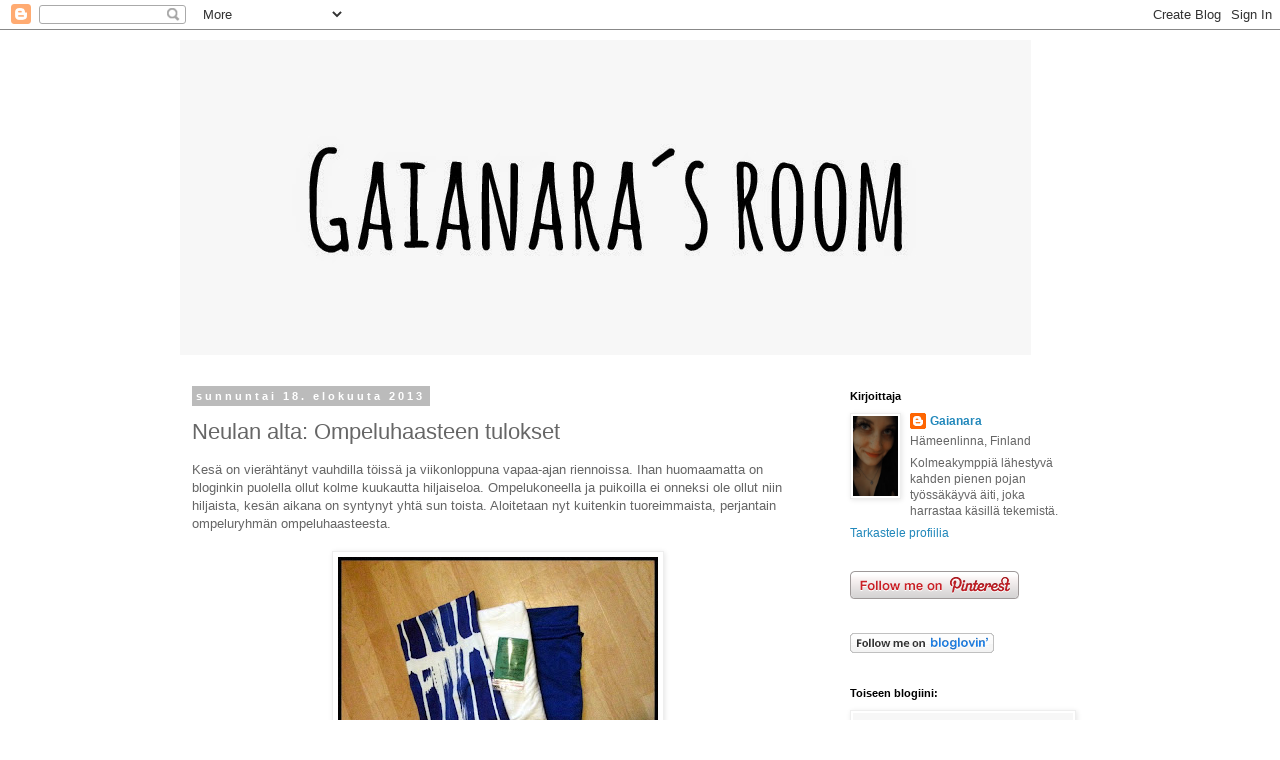

--- FILE ---
content_type: text/html; charset=UTF-8
request_url: https://gaianara.blogspot.com/2013/08/neulan-alta-ompeluhaasteen-tulokset.html
body_size: 18890
content:
<!DOCTYPE html>
<html class='v2' dir='ltr' lang='fi'>
<head>
<link href='https://www.blogger.com/static/v1/widgets/335934321-css_bundle_v2.css' rel='stylesheet' type='text/css'/>
<meta content='width=1100' name='viewport'/>
<meta content='text/html; charset=UTF-8' http-equiv='Content-Type'/>
<meta content='blogger' name='generator'/>
<link href='https://gaianara.blogspot.com/favicon.ico' rel='icon' type='image/x-icon'/>
<link href='http://gaianara.blogspot.com/2013/08/neulan-alta-ompeluhaasteen-tulokset.html' rel='canonical'/>
<link rel="alternate" type="application/atom+xml" title="Gaianara&#180;s room - Atom" href="https://gaianara.blogspot.com/feeds/posts/default" />
<link rel="alternate" type="application/rss+xml" title="Gaianara&#180;s room - RSS" href="https://gaianara.blogspot.com/feeds/posts/default?alt=rss" />
<link rel="service.post" type="application/atom+xml" title="Gaianara&#180;s room - Atom" href="https://www.blogger.com/feeds/4681235851099652132/posts/default" />

<link rel="alternate" type="application/atom+xml" title="Gaianara&#180;s room - Atom" href="https://gaianara.blogspot.com/feeds/8367470835427341211/comments/default" />
<!--Can't find substitution for tag [blog.ieCssRetrofitLinks]-->
<link href='https://blogger.googleusercontent.com/img/b/R29vZ2xl/AVvXsEgdT6jn8SwGRm3qYh3U5Xmw-RzEbSzMkc2IhiYm5IKCccQtGuxufkNHZ4bZcDkb0kC7ODrcOtz77QLvwQ2ZmIIxFRSYz8frbBzXbFADe6LZLFETOKRU-dZh18WSvy1bkb_WMObySkQxvz54/s320/Savaway+paapii+0813_1.jpg' rel='image_src'/>
<meta content='http://gaianara.blogspot.com/2013/08/neulan-alta-ompeluhaasteen-tulokset.html' property='og:url'/>
<meta content='Neulan alta: Ompeluhaasteen tulokset' property='og:title'/>
<meta content='   Kesä on vierähtänyt vauhdilla töissä ja viikonloppuna vapaa-ajan riennoissa. Ihan huomaamatta on bloginkin puolella ollut kolme kuukautta...' property='og:description'/>
<meta content='https://blogger.googleusercontent.com/img/b/R29vZ2xl/AVvXsEgdT6jn8SwGRm3qYh3U5Xmw-RzEbSzMkc2IhiYm5IKCccQtGuxufkNHZ4bZcDkb0kC7ODrcOtz77QLvwQ2ZmIIxFRSYz8frbBzXbFADe6LZLFETOKRU-dZh18WSvy1bkb_WMObySkQxvz54/w1200-h630-p-k-no-nu/Savaway+paapii+0813_1.jpg' property='og:image'/>
<title>Gaianara&#180;s room: Neulan alta: Ompeluhaasteen tulokset</title>
<style id='page-skin-1' type='text/css'><!--
/*
-----------------------------------------------
Blogger Template Style
Name:     Simple
Designer: Blogger
URL:      www.blogger.com
----------------------------------------------- */
/* Content
----------------------------------------------- */
body {
font: normal normal 12px 'Trebuchet MS', Trebuchet, Verdana, sans-serif;
color: #666666;
background: #ffffff none repeat scroll top left;
padding: 0 0 0 0;
}
html body .region-inner {
min-width: 0;
max-width: 100%;
width: auto;
}
h2 {
font-size: 22px;
}
a:link {
text-decoration:none;
color: #2288bb;
}
a:visited {
text-decoration:none;
color: #888888;
}
a:hover {
text-decoration:underline;
color: #33aaff;
}
.body-fauxcolumn-outer .fauxcolumn-inner {
background: transparent none repeat scroll top left;
_background-image: none;
}
.body-fauxcolumn-outer .cap-top {
position: absolute;
z-index: 1;
height: 400px;
width: 100%;
}
.body-fauxcolumn-outer .cap-top .cap-left {
width: 100%;
background: transparent none repeat-x scroll top left;
_background-image: none;
}
.content-outer {
-moz-box-shadow: 0 0 0 rgba(0, 0, 0, .15);
-webkit-box-shadow: 0 0 0 rgba(0, 0, 0, .15);
-goog-ms-box-shadow: 0 0 0 #333333;
box-shadow: 0 0 0 rgba(0, 0, 0, .15);
margin-bottom: 1px;
}
.content-inner {
padding: 10px 40px;
}
.content-inner {
background-color: #ffffff;
}
/* Header
----------------------------------------------- */
.header-outer {
background: transparent none repeat-x scroll 0 -400px;
_background-image: none;
}
.Header h1 {
font: normal normal 40px 'Trebuchet MS',Trebuchet,Verdana,sans-serif;
color: #000000;
text-shadow: 0 0 0 rgba(0, 0, 0, .2);
}
.Header h1 a {
color: #000000;
}
.Header .description {
font-size: 18px;
color: #000000;
}
.header-inner .Header .titlewrapper {
padding: 22px 0;
}
.header-inner .Header .descriptionwrapper {
padding: 0 0;
}
/* Tabs
----------------------------------------------- */
.tabs-inner .section:first-child {
border-top: 0 solid #dddddd;
}
.tabs-inner .section:first-child ul {
margin-top: -1px;
border-top: 1px solid #dddddd;
border-left: 1px solid #dddddd;
border-right: 1px solid #dddddd;
}
.tabs-inner .widget ul {
background: transparent none repeat-x scroll 0 -800px;
_background-image: none;
border-bottom: 1px solid #dddddd;
margin-top: 0;
margin-left: -30px;
margin-right: -30px;
}
.tabs-inner .widget li a {
display: inline-block;
padding: .6em 1em;
font: normal normal 12px 'Trebuchet MS', Trebuchet, Verdana, sans-serif;
color: #000000;
border-left: 1px solid #ffffff;
border-right: 1px solid #dddddd;
}
.tabs-inner .widget li:first-child a {
border-left: none;
}
.tabs-inner .widget li.selected a, .tabs-inner .widget li a:hover {
color: #000000;
background-color: #eeeeee;
text-decoration: none;
}
/* Columns
----------------------------------------------- */
.main-outer {
border-top: 0 solid transparent;
}
.fauxcolumn-left-outer .fauxcolumn-inner {
border-right: 1px solid transparent;
}
.fauxcolumn-right-outer .fauxcolumn-inner {
border-left: 1px solid transparent;
}
/* Headings
----------------------------------------------- */
div.widget > h2,
div.widget h2.title {
margin: 0 0 1em 0;
font: normal bold 11px 'Trebuchet MS',Trebuchet,Verdana,sans-serif;
color: #000000;
}
/* Widgets
----------------------------------------------- */
.widget .zippy {
color: #999999;
text-shadow: 2px 2px 1px rgba(0, 0, 0, .1);
}
.widget .popular-posts ul {
list-style: none;
}
/* Posts
----------------------------------------------- */
h2.date-header {
font: normal bold 11px Arial, Tahoma, Helvetica, FreeSans, sans-serif;
}
.date-header span {
background-color: #bbbbbb;
color: #ffffff;
padding: 0.4em;
letter-spacing: 3px;
margin: inherit;
}
.main-inner {
padding-top: 35px;
padding-bottom: 65px;
}
.main-inner .column-center-inner {
padding: 0 0;
}
.main-inner .column-center-inner .section {
margin: 0 1em;
}
.post {
margin: 0 0 45px 0;
}
h3.post-title, .comments h4 {
font: normal normal 22px 'Trebuchet MS',Trebuchet,Verdana,sans-serif;
margin: .75em 0 0;
}
.post-body {
font-size: 110%;
line-height: 1.4;
position: relative;
}
.post-body img, .post-body .tr-caption-container, .Profile img, .Image img,
.BlogList .item-thumbnail img {
padding: 2px;
background: #ffffff;
border: 1px solid #eeeeee;
-moz-box-shadow: 1px 1px 5px rgba(0, 0, 0, .1);
-webkit-box-shadow: 1px 1px 5px rgba(0, 0, 0, .1);
box-shadow: 1px 1px 5px rgba(0, 0, 0, .1);
}
.post-body img, .post-body .tr-caption-container {
padding: 5px;
}
.post-body .tr-caption-container {
color: #666666;
}
.post-body .tr-caption-container img {
padding: 0;
background: transparent;
border: none;
-moz-box-shadow: 0 0 0 rgba(0, 0, 0, .1);
-webkit-box-shadow: 0 0 0 rgba(0, 0, 0, .1);
box-shadow: 0 0 0 rgba(0, 0, 0, .1);
}
.post-header {
margin: 0 0 1.5em;
line-height: 1.6;
font-size: 90%;
}
.post-footer {
margin: 20px -2px 0;
padding: 5px 10px;
color: #666666;
background-color: #eeeeee;
border-bottom: 1px solid #eeeeee;
line-height: 1.6;
font-size: 90%;
}
#comments .comment-author {
padding-top: 1.5em;
border-top: 1px solid transparent;
background-position: 0 1.5em;
}
#comments .comment-author:first-child {
padding-top: 0;
border-top: none;
}
.avatar-image-container {
margin: .2em 0 0;
}
#comments .avatar-image-container img {
border: 1px solid #eeeeee;
}
/* Comments
----------------------------------------------- */
.comments .comments-content .icon.blog-author {
background-repeat: no-repeat;
background-image: url([data-uri]);
}
.comments .comments-content .loadmore a {
border-top: 1px solid #999999;
border-bottom: 1px solid #999999;
}
.comments .comment-thread.inline-thread {
background-color: #eeeeee;
}
.comments .continue {
border-top: 2px solid #999999;
}
/* Accents
---------------------------------------------- */
.section-columns td.columns-cell {
border-left: 1px solid transparent;
}
.blog-pager {
background: transparent url(//www.blogblog.com/1kt/simple/paging_dot.png) repeat-x scroll top center;
}
.blog-pager-older-link, .home-link,
.blog-pager-newer-link {
background-color: #ffffff;
padding: 5px;
}
.footer-outer {
border-top: 1px dashed #bbbbbb;
}
/* Mobile
----------------------------------------------- */
body.mobile  {
background-size: auto;
}
.mobile .body-fauxcolumn-outer {
background: transparent none repeat scroll top left;
}
.mobile .body-fauxcolumn-outer .cap-top {
background-size: 100% auto;
}
.mobile .content-outer {
-webkit-box-shadow: 0 0 3px rgba(0, 0, 0, .15);
box-shadow: 0 0 3px rgba(0, 0, 0, .15);
}
.mobile .tabs-inner .widget ul {
margin-left: 0;
margin-right: 0;
}
.mobile .post {
margin: 0;
}
.mobile .main-inner .column-center-inner .section {
margin: 0;
}
.mobile .date-header span {
padding: 0.1em 10px;
margin: 0 -10px;
}
.mobile h3.post-title {
margin: 0;
}
.mobile .blog-pager {
background: transparent none no-repeat scroll top center;
}
.mobile .footer-outer {
border-top: none;
}
.mobile .main-inner, .mobile .footer-inner {
background-color: #ffffff;
}
.mobile-index-contents {
color: #666666;
}
.mobile-link-button {
background-color: #2288bb;
}
.mobile-link-button a:link, .mobile-link-button a:visited {
color: #ffffff;
}
.mobile .tabs-inner .section:first-child {
border-top: none;
}
.mobile .tabs-inner .PageList .widget-content {
background-color: #eeeeee;
color: #000000;
border-top: 1px solid #dddddd;
border-bottom: 1px solid #dddddd;
}
.mobile .tabs-inner .PageList .widget-content .pagelist-arrow {
border-left: 1px solid #dddddd;
}

--></style>
<style id='template-skin-1' type='text/css'><!--
body {
min-width: 1000px;
}
.content-outer, .content-fauxcolumn-outer, .region-inner {
min-width: 1000px;
max-width: 1000px;
_width: 1000px;
}
.main-inner .columns {
padding-left: 0px;
padding-right: 280px;
}
.main-inner .fauxcolumn-center-outer {
left: 0px;
right: 280px;
/* IE6 does not respect left and right together */
_width: expression(this.parentNode.offsetWidth -
parseInt("0px") -
parseInt("280px") + 'px');
}
.main-inner .fauxcolumn-left-outer {
width: 0px;
}
.main-inner .fauxcolumn-right-outer {
width: 280px;
}
.main-inner .column-left-outer {
width: 0px;
right: 100%;
margin-left: -0px;
}
.main-inner .column-right-outer {
width: 280px;
margin-right: -280px;
}
#layout {
min-width: 0;
}
#layout .content-outer {
min-width: 0;
width: 800px;
}
#layout .region-inner {
min-width: 0;
width: auto;
}
body#layout div.add_widget {
padding: 8px;
}
body#layout div.add_widget a {
margin-left: 32px;
}
--></style>
<link href='https://www.blogger.com/dyn-css/authorization.css?targetBlogID=4681235851099652132&amp;zx=c12ebcb1-95de-4c63-94f1-ff35a0f61ce5' media='none' onload='if(media!=&#39;all&#39;)media=&#39;all&#39;' rel='stylesheet'/><noscript><link href='https://www.blogger.com/dyn-css/authorization.css?targetBlogID=4681235851099652132&amp;zx=c12ebcb1-95de-4c63-94f1-ff35a0f61ce5' rel='stylesheet'/></noscript>
<meta name='google-adsense-platform-account' content='ca-host-pub-1556223355139109'/>
<meta name='google-adsense-platform-domain' content='blogspot.com'/>

</head>
<body class='loading variant-simplysimple'>
<div class='navbar section' id='navbar' name='Navigointipalkki'><div class='widget Navbar' data-version='1' id='Navbar1'><script type="text/javascript">
    function setAttributeOnload(object, attribute, val) {
      if(window.addEventListener) {
        window.addEventListener('load',
          function(){ object[attribute] = val; }, false);
      } else {
        window.attachEvent('onload', function(){ object[attribute] = val; });
      }
    }
  </script>
<div id="navbar-iframe-container"></div>
<script type="text/javascript" src="https://apis.google.com/js/platform.js"></script>
<script type="text/javascript">
      gapi.load("gapi.iframes:gapi.iframes.style.bubble", function() {
        if (gapi.iframes && gapi.iframes.getContext) {
          gapi.iframes.getContext().openChild({
              url: 'https://www.blogger.com/navbar/4681235851099652132?po\x3d8367470835427341211\x26origin\x3dhttps://gaianara.blogspot.com',
              where: document.getElementById("navbar-iframe-container"),
              id: "navbar-iframe"
          });
        }
      });
    </script><script type="text/javascript">
(function() {
var script = document.createElement('script');
script.type = 'text/javascript';
script.src = '//pagead2.googlesyndication.com/pagead/js/google_top_exp.js';
var head = document.getElementsByTagName('head')[0];
if (head) {
head.appendChild(script);
}})();
</script>
</div></div>
<div class='body-fauxcolumns'>
<div class='fauxcolumn-outer body-fauxcolumn-outer'>
<div class='cap-top'>
<div class='cap-left'></div>
<div class='cap-right'></div>
</div>
<div class='fauxborder-left'>
<div class='fauxborder-right'></div>
<div class='fauxcolumn-inner'>
</div>
</div>
<div class='cap-bottom'>
<div class='cap-left'></div>
<div class='cap-right'></div>
</div>
</div>
</div>
<div class='content'>
<div class='content-fauxcolumns'>
<div class='fauxcolumn-outer content-fauxcolumn-outer'>
<div class='cap-top'>
<div class='cap-left'></div>
<div class='cap-right'></div>
</div>
<div class='fauxborder-left'>
<div class='fauxborder-right'></div>
<div class='fauxcolumn-inner'>
</div>
</div>
<div class='cap-bottom'>
<div class='cap-left'></div>
<div class='cap-right'></div>
</div>
</div>
</div>
<div class='content-outer'>
<div class='content-cap-top cap-top'>
<div class='cap-left'></div>
<div class='cap-right'></div>
</div>
<div class='fauxborder-left content-fauxborder-left'>
<div class='fauxborder-right content-fauxborder-right'></div>
<div class='content-inner'>
<header>
<div class='header-outer'>
<div class='header-cap-top cap-top'>
<div class='cap-left'></div>
<div class='cap-right'></div>
</div>
<div class='fauxborder-left header-fauxborder-left'>
<div class='fauxborder-right header-fauxborder-right'></div>
<div class='region-inner header-inner'>
<div class='header section' id='header' name='Otsikko'><div class='widget Header' data-version='1' id='Header1'>
<div id='header-inner'>
<a href='https://gaianara.blogspot.com/' style='display: block'>
<img alt='Gaianara´s room' height='315px; ' id='Header1_headerimg' src='https://blogger.googleusercontent.com/img/b/R29vZ2xl/AVvXsEgkDor_QJsEyFXGk4TSdTR-c8GsrsD126Eu57MjCpQDqgbqIuXBCBQ_-UswQ8wfKSXr0YkRla4zUDwXWTtEpQYRX69otUY9E3SxoP75pCr9Xmn1HJVUrCwvQrM06QlbJe_Cfnir3lzItY3G/s1600/logo_gr.jpg' style='display: block' width='851px; '/>
</a>
</div>
</div></div>
</div>
</div>
<div class='header-cap-bottom cap-bottom'>
<div class='cap-left'></div>
<div class='cap-right'></div>
</div>
</div>
</header>
<div class='tabs-outer'>
<div class='tabs-cap-top cap-top'>
<div class='cap-left'></div>
<div class='cap-right'></div>
</div>
<div class='fauxborder-left tabs-fauxborder-left'>
<div class='fauxborder-right tabs-fauxborder-right'></div>
<div class='region-inner tabs-inner'>
<div class='tabs no-items section' id='crosscol' name='Kaikki sarakkeet'></div>
<div class='tabs no-items section' id='crosscol-overflow' name='Cross-Column 2'></div>
</div>
</div>
<div class='tabs-cap-bottom cap-bottom'>
<div class='cap-left'></div>
<div class='cap-right'></div>
</div>
</div>
<div class='main-outer'>
<div class='main-cap-top cap-top'>
<div class='cap-left'></div>
<div class='cap-right'></div>
</div>
<div class='fauxborder-left main-fauxborder-left'>
<div class='fauxborder-right main-fauxborder-right'></div>
<div class='region-inner main-inner'>
<div class='columns fauxcolumns'>
<div class='fauxcolumn-outer fauxcolumn-center-outer'>
<div class='cap-top'>
<div class='cap-left'></div>
<div class='cap-right'></div>
</div>
<div class='fauxborder-left'>
<div class='fauxborder-right'></div>
<div class='fauxcolumn-inner'>
</div>
</div>
<div class='cap-bottom'>
<div class='cap-left'></div>
<div class='cap-right'></div>
</div>
</div>
<div class='fauxcolumn-outer fauxcolumn-left-outer'>
<div class='cap-top'>
<div class='cap-left'></div>
<div class='cap-right'></div>
</div>
<div class='fauxborder-left'>
<div class='fauxborder-right'></div>
<div class='fauxcolumn-inner'>
</div>
</div>
<div class='cap-bottom'>
<div class='cap-left'></div>
<div class='cap-right'></div>
</div>
</div>
<div class='fauxcolumn-outer fauxcolumn-right-outer'>
<div class='cap-top'>
<div class='cap-left'></div>
<div class='cap-right'></div>
</div>
<div class='fauxborder-left'>
<div class='fauxborder-right'></div>
<div class='fauxcolumn-inner'>
</div>
</div>
<div class='cap-bottom'>
<div class='cap-left'></div>
<div class='cap-right'></div>
</div>
</div>
<!-- corrects IE6 width calculation -->
<div class='columns-inner'>
<div class='column-center-outer'>
<div class='column-center-inner'>
<div class='main section' id='main' name='Ensisijainen'><div class='widget Blog' data-version='1' id='Blog1'>
<div class='blog-posts hfeed'>

          <div class="date-outer">
        
<h2 class='date-header'><span>sunnuntai 18. elokuuta 2013</span></h2>

          <div class="date-posts">
        
<div class='post-outer'>
<div class='post hentry uncustomized-post-template' itemprop='blogPost' itemscope='itemscope' itemtype='http://schema.org/BlogPosting'>
<meta content='https://blogger.googleusercontent.com/img/b/R29vZ2xl/AVvXsEgdT6jn8SwGRm3qYh3U5Xmw-RzEbSzMkc2IhiYm5IKCccQtGuxufkNHZ4bZcDkb0kC7ODrcOtz77QLvwQ2ZmIIxFRSYz8frbBzXbFADe6LZLFETOKRU-dZh18WSvy1bkb_WMObySkQxvz54/s320/Savaway+paapii+0813_1.jpg' itemprop='image_url'/>
<meta content='4681235851099652132' itemprop='blogId'/>
<meta content='8367470835427341211' itemprop='postId'/>
<a name='8367470835427341211'></a>
<h3 class='post-title entry-title' itemprop='name'>
Neulan alta: Ompeluhaasteen tulokset
</h3>
<div class='post-header'>
<div class='post-header-line-1'></div>
</div>
<div class='post-body entry-content' id='post-body-8367470835427341211' itemprop='description articleBody'>
<div class="separator" style="clear: both; text-align: center;">
</div>
<div class="separator" style="clear: both; text-align: left;">
Kesä on vierähtänyt vauhdilla töissä ja viikonloppuna vapaa-ajan riennoissa. Ihan huomaamatta on bloginkin puolella ollut kolme kuukautta hiljaiseloa. Ompelukoneella ja puikoilla ei onneksi ole ollut niin hiljaista, kesän aikana on syntynyt yhtä sun toista. Aloitetaan nyt kuitenkin tuoreimmaista, perjantain ompeluryhmän ompeluhaasteesta.</div>
<br />
<div class="separator" style="clear: both; text-align: center;">
</div>
<div class="separator" style="clear: both; text-align: center;">
<a href="https://blogger.googleusercontent.com/img/b/R29vZ2xl/AVvXsEgdT6jn8SwGRm3qYh3U5Xmw-RzEbSzMkc2IhiYm5IKCccQtGuxufkNHZ4bZcDkb0kC7ODrcOtz77QLvwQ2ZmIIxFRSYz8frbBzXbFADe6LZLFETOKRU-dZh18WSvy1bkb_WMObySkQxvz54/s1600/Savaway+paapii+0813_1.jpg" imageanchor="1" style="margin-left: 1em; margin-right: 1em;"><img border="0" height="242" src="https://blogger.googleusercontent.com/img/b/R29vZ2xl/AVvXsEgdT6jn8SwGRm3qYh3U5Xmw-RzEbSzMkc2IhiYm5IKCccQtGuxufkNHZ4bZcDkb0kC7ODrcOtz77QLvwQ2ZmIIxFRSYz8frbBzXbFADe6LZLFETOKRU-dZh18WSvy1bkb_WMObySkQxvz54/s320/Savaway+paapii+0813_1.jpg" width="320" /></a>&nbsp;</div>
<br />
<div class="" style="clear: both; text-align: center;">
</div>
<div style="text-align: left;">
Pikaisena yhteenvetona pohjustus sille, miltä pohjalta homma lähti liikkeelle: Halukkaat saivat ostaa yllätyspussin, jonka tarjosi tällä kertaa Paapii. Pussista tulisi löytymään yllätyksenä jotakin kangasta, josta tulisi ommella jotakin. Paketin sai aukaista perjantaina klo 8, suunnitelmia tehdä päivän aikana, mutta varsinainen leikkaus ja ompelu tehtiin klo 21-23 välillä. Itsellä meni perjantaina työpäivä hiukan pitkäksi ja lisäksi piti täyttää pojalle synttärikakkua seuraavalle päivälle. Lähtötilanne oli siis klo 21, saumurissa ja ompelukoneessa mustat langat ja kädessä pala aita -kangasta. Ei niin mitään käsitystä mitä kankaasta tulisi syntymään. Aloituskuvaa varten kaivelin kaapista sinistä ja valkoista trikoota sekä framilonia. Siltä pohjalta lähdin miettimään mitä tekisin, mallailin kangasta päälle peilin edessä ja pyörittelin kankaita lattialla. Mitään ideaa ei oikein ottanut syntyäkseen, huomautetaan tässä välissä etten itse olisi ostanut kyseistä kangasta ja vielä vähiten sinistä, sininen ei vain ole minun juttu. Onneksi kaapissa kuitenkin oli sinisävyisiä kankaita poikien vaatteita varten ja riivin niitä vielä lisää lattialle.&nbsp;</div>
<div style="text-align: left;">
<br /></div>
<div class="separator" style="clear: both; text-align: center;">
<a href="https://blogger.googleusercontent.com/img/b/R29vZ2xl/AVvXsEgB194lgk0l4HaZOvvCxOpwaY4jm2wzfCSBnneevdK6vNgR3RnGstBw5tz0OdRL8nHhxZeoEftum0s6o2TYaP2_q9quO-cWxJSiJ2juim7fobl8VluUk0H6TCxexym6SKMO4sc0jS1AA3ta/s1600/Savaway+paapii+0813_2.JPG" imageanchor="1" style="margin-left: 1em; margin-right: 1em;"><img border="0" height="640" src="https://blogger.googleusercontent.com/img/b/R29vZ2xl/AVvXsEgB194lgk0l4HaZOvvCxOpwaY4jm2wzfCSBnneevdK6vNgR3RnGstBw5tz0OdRL8nHhxZeoEftum0s6o2TYaP2_q9quO-cWxJSiJ2juim7fobl8VluUk0H6TCxexym6SKMO4sc0jS1AA3ta/s640/Savaway+paapii+0813_2.JPG" width="434" /></a></div>
<div style="text-align: left;">
<br />
Klo 21.30 istuin edelleen lattialla kankaiden keskellä ja koneissa oli mustat langat. Sitten ajatus pikkuhiljaa lähti syntymään ja aloin leikkoa summassa kankaista pitkiä suikaleita, osa kapeampia ja osa leveämpi. Surauttelin suikaleet yhteen, helma oli syntynyt. Yläosaan käytin omaa topin yläosakaavaa (jolla olen kesän aikana tehnyt useampia vaatteita, näistä tulee kuvaa myöhemmin). Rinnan alle saumaan framilonia ja kappaleet yhteen. Pään- ja kädenteiden kääntäminen framilonilla sekä helmaan kuminauha ja pussihelmainen toppi oli valmis. Pikkuisen meni yliajalle, valmista tuli klo 23.30, kostautui etten ehtinyt yhtään valmistautumaan etukäteen. Rinnan alta jouduin vielä hiukan kiristämään, mutta muuten tulos oli ihan kiva. Värimaailma on edelleen vähän omalta mukavuusalueelta pois, enkä ole ihan varma saako pussihelma näyttämään topin äitiyspaidalta. Eiköhän tätä joskus tule käytettyä :)</div>
<br />
<div class="separator" style="clear: both; text-align: center;">
</div>
<div style="margin-left: 1em; margin-right: 1em; text-align: left;">
</div>
<br />
<div class="separator" style="clear: both; text-align: center;">
</div>
<div class="separator" style="clear: both; text-align: center;">
<a href="https://blogger.googleusercontent.com/img/b/R29vZ2xl/AVvXsEiopR0pmb9baRzsI01ESpXoaQDcSlJHSsmK2fh9e93McARnQkFO83Ao2dIy7h4LRv9MniOI1T54qTnfWLf-_B13VcukYnvwigqjZNaPcY4AS5ljR5DDSLvfEGIXp6NzdfM4etNd424aVWjh/s1600/994304_10201624851645157_1024060204_n.jpg" imageanchor="1" style="clear: left; float: left; margin-bottom: 1em; margin-right: 1em;"><img border="0" height="480" src="https://blogger.googleusercontent.com/img/b/R29vZ2xl/AVvXsEiopR0pmb9baRzsI01ESpXoaQDcSlJHSsmK2fh9e93McARnQkFO83Ao2dIy7h4LRv9MniOI1T54qTnfWLf-_B13VcukYnvwigqjZNaPcY4AS5ljR5DDSLvfEGIXp6NzdfM4etNd424aVWjh/s640/994304_10201624851645157_1024060204_n.jpg" width="640" /></a></div>
<div class="" style="clear: both; text-align: left;">
Sovituskuva heti haasteen jälkeen ompeluhuoneessa peilin edessä puhelimella napsaistu, ei siis parhaitan laatua. Ja kuvasta poiketen tarkoitus käyttää toppina, ei minimekkona:)</div>
<div class="" style="clear: both; text-align: left;">
<br />
Malli: Oma ja summissa saksittu</div>
<div class="" style="clear: both; text-align: left;">
Kankaat: Sininen aita <a href="https://shop.paapiidesign.com/product_catalog.php?c=8" target="_blank">Paapii</a>, sininen tähti <a href="http://www.royalkestot.fi/" target="_blank">Royalkestot</a>, sininen trikoo <a href="http://www.majapuu.fi/" target="_blank">Majapuu</a>, tumman sininen ja valkoinen trikoo jemmoista, framilon ja kuminauha paikallisesta</div>
<div style='clear: both;'></div>
</div>
<div class='post-footer'>
<div class='post-footer-line post-footer-line-1'>
<span class='post-author vcard'>
Lähettänyt
<span class='fn' itemprop='author' itemscope='itemscope' itemtype='http://schema.org/Person'>
<meta content='https://www.blogger.com/profile/13182604384188055781' itemprop='url'/>
<a class='g-profile' href='https://www.blogger.com/profile/13182604384188055781' rel='author' title='author profile'>
<span itemprop='name'>Gaianara</span>
</a>
</span>
</span>
<span class='post-timestamp'>
klo
<meta content='http://gaianara.blogspot.com/2013/08/neulan-alta-ompeluhaasteen-tulokset.html' itemprop='url'/>
<a class='timestamp-link' href='https://gaianara.blogspot.com/2013/08/neulan-alta-ompeluhaasteen-tulokset.html' rel='bookmark' title='permanent link'><abbr class='published' itemprop='datePublished' title='2013-08-18T10:56:00+03:00'>10.56</abbr></a>
</span>
<span class='post-comment-link'>
</span>
<span class='post-icons'>
<span class='item-action'>
<a href='https://www.blogger.com/email-post/4681235851099652132/8367470835427341211' title='Lähetä teksti sähköpostitse'>
<img alt='' class='icon-action' height='13' src='https://resources.blogblog.com/img/icon18_email.gif' width='18'/>
</a>
</span>
<span class='item-control blog-admin pid-70015329'>
<a href='https://www.blogger.com/post-edit.g?blogID=4681235851099652132&postID=8367470835427341211&from=pencil' title='Muokkaa tekstiä'>
<img alt='' class='icon-action' height='18' src='https://resources.blogblog.com/img/icon18_edit_allbkg.gif' width='18'/>
</a>
</span>
</span>
<div class='post-share-buttons goog-inline-block'>
<a class='goog-inline-block share-button sb-email' href='https://www.blogger.com/share-post.g?blogID=4681235851099652132&postID=8367470835427341211&target=email' target='_blank' title='Kohteen lähettäminen sähköpostitse'><span class='share-button-link-text'>Kohteen lähettäminen sähköpostitse</span></a><a class='goog-inline-block share-button sb-blog' href='https://www.blogger.com/share-post.g?blogID=4681235851099652132&postID=8367470835427341211&target=blog' onclick='window.open(this.href, "_blank", "height=270,width=475"); return false;' target='_blank' title='Bloggaa tästä!'><span class='share-button-link-text'>Bloggaa tästä!</span></a><a class='goog-inline-block share-button sb-twitter' href='https://www.blogger.com/share-post.g?blogID=4681235851099652132&postID=8367470835427341211&target=twitter' target='_blank' title='Jaa X:ssä'><span class='share-button-link-text'>Jaa X:ssä</span></a><a class='goog-inline-block share-button sb-facebook' href='https://www.blogger.com/share-post.g?blogID=4681235851099652132&postID=8367470835427341211&target=facebook' onclick='window.open(this.href, "_blank", "height=430,width=640"); return false;' target='_blank' title='Jaa Facebookiin'><span class='share-button-link-text'>Jaa Facebookiin</span></a><a class='goog-inline-block share-button sb-pinterest' href='https://www.blogger.com/share-post.g?blogID=4681235851099652132&postID=8367470835427341211&target=pinterest' target='_blank' title='Jaa Pinterestiin'><span class='share-button-link-text'>Jaa Pinterestiin</span></a>
</div>
</div>
<div class='post-footer-line post-footer-line-2'>
<span class='post-labels'>
Tunnisteet:
<a href='https://gaianara.blogspot.com/search/label/naiset' rel='tag'>naiset</a>,
<a href='https://gaianara.blogspot.com/search/label/ompelu' rel='tag'>ompelu</a>,
<a href='https://gaianara.blogspot.com/search/label/paita' rel='tag'>paita</a>,
<a href='https://gaianara.blogspot.com/search/label/savaway' rel='tag'>savaway</a>,
<a href='https://gaianara.blogspot.com/search/label/toppi' rel='tag'>toppi</a>
</span>
</div>
<div class='post-footer-line post-footer-line-3'>
<span class='post-location'>
</span>
</div>
</div>
</div>
<div class='comments' id='comments'>
<a name='comments'></a>
<h4>Ei kommentteja:</h4>
<div id='Blog1_comments-block-wrapper'>
<dl class='avatar-comment-indent' id='comments-block'>
</dl>
</div>
<p class='comment-footer'>
<div class='comment-form'>
<a name='comment-form'></a>
<h4 id='comment-post-message'>Lähetä kommentti</h4>
<p>
</p>
<a href='https://www.blogger.com/comment/frame/4681235851099652132?po=8367470835427341211&hl=fi&saa=85391&origin=https://gaianara.blogspot.com' id='comment-editor-src'></a>
<iframe allowtransparency='true' class='blogger-iframe-colorize blogger-comment-from-post' frameborder='0' height='410px' id='comment-editor' name='comment-editor' src='' width='100%'></iframe>
<script src='https://www.blogger.com/static/v1/jsbin/2830521187-comment_from_post_iframe.js' type='text/javascript'></script>
<script type='text/javascript'>
      BLOG_CMT_createIframe('https://www.blogger.com/rpc_relay.html');
    </script>
</div>
</p>
</div>
</div>

        </div></div>
      
</div>
<div class='blog-pager' id='blog-pager'>
<span id='blog-pager-newer-link'>
<a class='blog-pager-newer-link' href='https://gaianara.blogspot.com/2013/08/neulan-alta-otos-kesan-tuotoksia.html' id='Blog1_blog-pager-newer-link' title='Uudempi teksti'>Uudempi teksti</a>
</span>
<span id='blog-pager-older-link'>
<a class='blog-pager-older-link' href='https://gaianara.blogspot.com/2013/05/neulan-alta-mix-and-match-part-3.html' id='Blog1_blog-pager-older-link' title='Vanhempi viesti'>Vanhempi viesti</a>
</span>
<a class='home-link' href='https://gaianara.blogspot.com/'>Etusivu</a>
</div>
<div class='clear'></div>
<div class='post-feeds'>
<div class='feed-links'>
Tilaa:
<a class='feed-link' href='https://gaianara.blogspot.com/feeds/8367470835427341211/comments/default' target='_blank' type='application/atom+xml'>Lähetä kommentteja (Atom)</a>
</div>
</div>
</div></div>
</div>
</div>
<div class='column-left-outer'>
<div class='column-left-inner'>
<aside>
</aside>
</div>
</div>
<div class='column-right-outer'>
<div class='column-right-inner'>
<aside>
<div class='sidebar section' id='sidebar-right-1'><div class='widget Profile' data-version='1' id='Profile1'>
<h2>Kirjoittaja</h2>
<div class='widget-content'>
<a href='https://www.blogger.com/profile/13182604384188055781'><img alt='Oma kuva' class='profile-img' height='80' src='//blogger.googleusercontent.com/img/b/R29vZ2xl/AVvXsEjNrparFUbiB3UR7m5l7PC42kEMJ7DKZm1skFDiWBu8tNddYkQXFq1TnJqdcuS-KQUeezGJacAsIXgk9ca2WyMH54bcrmegyB0rt0qGwrzYm3XpKHB0Gfo3tBMYxB7dXQ/s220/P2100244.JPG' width='45'/></a>
<dl class='profile-datablock'>
<dt class='profile-data'>
<a class='profile-name-link g-profile' href='https://www.blogger.com/profile/13182604384188055781' rel='author' style='background-image: url(//www.blogger.com/img/logo-16.png);'>
Gaianara
</a>
</dt>
<dd class='profile-data'>Hämeenlinna, Finland</dd>
<dd class='profile-textblock'>Kolmeakymppiä lähestyvä kahden pienen pojan työssäkäyvä äiti, joka harrastaa käsillä tekemistä.
</dd>
</dl>
<a class='profile-link' href='https://www.blogger.com/profile/13182604384188055781' rel='author'>Tarkastele profiilia</a>
<div class='clear'></div>
</div>
</div><div class='widget HTML' data-version='1' id='HTML1'>
<div class='widget-content'>
<a href="http://pinterest.com/gaianara/"><img src="https://lh3.googleusercontent.com/blogger_img_proxy/AEn0k_tb9OMVVt5orOrLhG5MCyxjsUQZSXgHxN3AzpGqSR1tYljmwQqwgsMHlWx5jhHDmKACVCG0YU-9D8HKcT-FmbN6bdQVPwPZ3QFSkC5CsX26JQ-h4ax1Lo-DRrR7_pf1PMa7nu8h3ve8sBX2mJ9PwxvXzYzTcisXEq0=s0-d" width="169" height="28" alt="Follow Me on Pinterest"></a>
</div>
<div class='clear'></div>
</div><div class='widget HTML' data-version='1' id='HTML2'>
<div class='widget-content'>
<a title="Follow Gaianara's Room on Bloglovin" href="http://www.bloglovin.com/en/blog/4760447"><img alt="Follow on Bloglovin" src="https://lh3.googleusercontent.com/blogger_img_proxy/AEn0k_sIaK87-Rj1nu-nuWlWZShIo-cgB6VDso-lHoetXLlxLYBF_GVjJ6Fki5oPQO8_nzPZZUfrOjpTGosOyvmD-2Hnn_OKN9lFoaX12hMSOn_dS6mCd2yHWoqCyjjdCrfstw=s0-d" border="0"></a>
</div>
<div class='clear'></div>
</div><div class='widget Image' data-version='1' id='Image2'>
<h2>Toiseen blogiini:</h2>
<div class='widget-content'>
<a href='http://gaianarasdiary.blogspot.fi/'>
<img alt='Toiseen blogiini:' height='77' id='Image2_img' src='https://blogger.googleusercontent.com/img/b/R29vZ2xl/AVvXsEiiT5dEwludZ2mVvBwT2Nq5jmsiXfMU2PJOvVudcCCPg6Q9nrzGINnWPJrq4F10umJ1VbjWbtg2c_vbAjyKuQkt1buza2FEnZAwSk9myqYD6MIc27cE4_ml_b2iwtSuA0h_R3sm9dJCZqdR/s1600/banneri-f.jpg' width='220'/>
</a>
<br/>
</div>
<div class='clear'></div>
</div><div class='widget BlogArchive' data-version='1' id='BlogArchive1'>
<h2>Blogiarkisto</h2>
<div class='widget-content'>
<div id='ArchiveList'>
<div id='BlogArchive1_ArchiveList'>
<ul class='hierarchy'>
<li class='archivedate collapsed'>
<a class='toggle' href='javascript:void(0)'>
<span class='zippy'>

        &#9658;&#160;
      
</span>
</a>
<a class='post-count-link' href='https://gaianara.blogspot.com/2014/'>
2014
</a>
<span class='post-count' dir='ltr'>(2)</span>
<ul class='hierarchy'>
<li class='archivedate collapsed'>
<a class='toggle' href='javascript:void(0)'>
<span class='zippy'>

        &#9658;&#160;
      
</span>
</a>
<a class='post-count-link' href='https://gaianara.blogspot.com/2014/05/'>
toukokuuta
</a>
<span class='post-count' dir='ltr'>(2)</span>
</li>
</ul>
</li>
</ul>
<ul class='hierarchy'>
<li class='archivedate expanded'>
<a class='toggle' href='javascript:void(0)'>
<span class='zippy toggle-open'>

        &#9660;&#160;
      
</span>
</a>
<a class='post-count-link' href='https://gaianara.blogspot.com/2013/'>
2013
</a>
<span class='post-count' dir='ltr'>(30)</span>
<ul class='hierarchy'>
<li class='archivedate collapsed'>
<a class='toggle' href='javascript:void(0)'>
<span class='zippy'>

        &#9658;&#160;
      
</span>
</a>
<a class='post-count-link' href='https://gaianara.blogspot.com/2013/09/'>
syyskuuta
</a>
<span class='post-count' dir='ltr'>(2)</span>
</li>
</ul>
<ul class='hierarchy'>
<li class='archivedate expanded'>
<a class='toggle' href='javascript:void(0)'>
<span class='zippy toggle-open'>

        &#9660;&#160;
      
</span>
</a>
<a class='post-count-link' href='https://gaianara.blogspot.com/2013/08/'>
elokuuta
</a>
<span class='post-count' dir='ltr'>(2)</span>
<ul class='posts'>
<li><a href='https://gaianara.blogspot.com/2013/08/neulan-alta-otos-kesan-tuotoksia.html'>Neulan alta: Otos kesän tuotoksia</a></li>
<li><a href='https://gaianara.blogspot.com/2013/08/neulan-alta-ompeluhaasteen-tulokset.html'>Neulan alta: Ompeluhaasteen tulokset</a></li>
</ul>
</li>
</ul>
<ul class='hierarchy'>
<li class='archivedate collapsed'>
<a class='toggle' href='javascript:void(0)'>
<span class='zippy'>

        &#9658;&#160;
      
</span>
</a>
<a class='post-count-link' href='https://gaianara.blogspot.com/2013/05/'>
toukokuuta
</a>
<span class='post-count' dir='ltr'>(2)</span>
</li>
</ul>
<ul class='hierarchy'>
<li class='archivedate collapsed'>
<a class='toggle' href='javascript:void(0)'>
<span class='zippy'>

        &#9658;&#160;
      
</span>
</a>
<a class='post-count-link' href='https://gaianara.blogspot.com/2013/04/'>
huhtikuuta
</a>
<span class='post-count' dir='ltr'>(4)</span>
</li>
</ul>
<ul class='hierarchy'>
<li class='archivedate collapsed'>
<a class='toggle' href='javascript:void(0)'>
<span class='zippy'>

        &#9658;&#160;
      
</span>
</a>
<a class='post-count-link' href='https://gaianara.blogspot.com/2013/03/'>
maaliskuuta
</a>
<span class='post-count' dir='ltr'>(4)</span>
</li>
</ul>
<ul class='hierarchy'>
<li class='archivedate collapsed'>
<a class='toggle' href='javascript:void(0)'>
<span class='zippy'>

        &#9658;&#160;
      
</span>
</a>
<a class='post-count-link' href='https://gaianara.blogspot.com/2013/02/'>
helmikuuta
</a>
<span class='post-count' dir='ltr'>(7)</span>
</li>
</ul>
<ul class='hierarchy'>
<li class='archivedate collapsed'>
<a class='toggle' href='javascript:void(0)'>
<span class='zippy'>

        &#9658;&#160;
      
</span>
</a>
<a class='post-count-link' href='https://gaianara.blogspot.com/2013/01/'>
tammikuuta
</a>
<span class='post-count' dir='ltr'>(9)</span>
</li>
</ul>
</li>
</ul>
<ul class='hierarchy'>
<li class='archivedate collapsed'>
<a class='toggle' href='javascript:void(0)'>
<span class='zippy'>

        &#9658;&#160;
      
</span>
</a>
<a class='post-count-link' href='https://gaianara.blogspot.com/2012/'>
2012
</a>
<span class='post-count' dir='ltr'>(51)</span>
<ul class='hierarchy'>
<li class='archivedate collapsed'>
<a class='toggle' href='javascript:void(0)'>
<span class='zippy'>

        &#9658;&#160;
      
</span>
</a>
<a class='post-count-link' href='https://gaianara.blogspot.com/2012/12/'>
joulukuuta
</a>
<span class='post-count' dir='ltr'>(15)</span>
</li>
</ul>
<ul class='hierarchy'>
<li class='archivedate collapsed'>
<a class='toggle' href='javascript:void(0)'>
<span class='zippy'>

        &#9658;&#160;
      
</span>
</a>
<a class='post-count-link' href='https://gaianara.blogspot.com/2012/11/'>
marraskuuta
</a>
<span class='post-count' dir='ltr'>(14)</span>
</li>
</ul>
<ul class='hierarchy'>
<li class='archivedate collapsed'>
<a class='toggle' href='javascript:void(0)'>
<span class='zippy'>

        &#9658;&#160;
      
</span>
</a>
<a class='post-count-link' href='https://gaianara.blogspot.com/2012/10/'>
lokakuuta
</a>
<span class='post-count' dir='ltr'>(17)</span>
</li>
</ul>
<ul class='hierarchy'>
<li class='archivedate collapsed'>
<a class='toggle' href='javascript:void(0)'>
<span class='zippy'>

        &#9658;&#160;
      
</span>
</a>
<a class='post-count-link' href='https://gaianara.blogspot.com/2012/08/'>
elokuuta
</a>
<span class='post-count' dir='ltr'>(1)</span>
</li>
</ul>
<ul class='hierarchy'>
<li class='archivedate collapsed'>
<a class='toggle' href='javascript:void(0)'>
<span class='zippy'>

        &#9658;&#160;
      
</span>
</a>
<a class='post-count-link' href='https://gaianara.blogspot.com/2012/05/'>
toukokuuta
</a>
<span class='post-count' dir='ltr'>(1)</span>
</li>
</ul>
<ul class='hierarchy'>
<li class='archivedate collapsed'>
<a class='toggle' href='javascript:void(0)'>
<span class='zippy'>

        &#9658;&#160;
      
</span>
</a>
<a class='post-count-link' href='https://gaianara.blogspot.com/2012/04/'>
huhtikuuta
</a>
<span class='post-count' dir='ltr'>(3)</span>
</li>
</ul>
</li>
</ul>
</div>
</div>
<div class='clear'></div>
</div>
</div><div class='widget Label' data-version='1' id='Label1'>
<h2>Tunnisteet</h2>
<div class='widget-content cloud-label-widget-content'>
<span class='label-size label-size-5'>
<a dir='ltr' href='https://gaianara.blogspot.com/search/label/ompelu'>ompelu</a>
<span class='label-count' dir='ltr'>(49)</span>
</span>
<span class='label-size label-size-4'>
<a dir='ltr' href='https://gaianara.blogspot.com/search/label/lapset'>lapset</a>
<span class='label-count' dir='ltr'>(28)</span>
</span>
<span class='label-size label-size-4'>
<a dir='ltr' href='https://gaianara.blogspot.com/search/label/naiset'>naiset</a>
<span class='label-count' dir='ltr'>(26)</span>
</span>
<span class='label-size label-size-4'>
<a dir='ltr' href='https://gaianara.blogspot.com/search/label/housut'>housut</a>
<span class='label-count' dir='ltr'>(18)</span>
</span>
<span class='label-size label-size-4'>
<a dir='ltr' href='https://gaianara.blogspot.com/search/label/paita'>paita</a>
<span class='label-count' dir='ltr'>(18)</span>
</span>
<span class='label-size label-size-4'>
<a dir='ltr' href='https://gaianara.blogspot.com/search/label/mekko'>mekko</a>
<span class='label-count' dir='ltr'>(12)</span>
</span>
<span class='label-size label-size-3'>
<a dir='ltr' href='https://gaianara.blogspot.com/search/label/neulominen'>neulominen</a>
<span class='label-count' dir='ltr'>(11)</span>
</span>
<span class='label-size label-size-3'>
<a dir='ltr' href='https://gaianara.blogspot.com/search/label/tunika'>tunika</a>
<span class='label-count' dir='ltr'>(11)</span>
</span>
<span class='label-size label-size-3'>
<a dir='ltr' href='https://gaianara.blogspot.com/search/label/el%C3%A4m%C3%A4%C3%A4'>elämää</a>
<span class='label-count' dir='ltr'>(9)</span>
</span>
<span class='label-size label-size-3'>
<a dir='ltr' href='https://gaianara.blogspot.com/search/label/huppari'>huppari</a>
<span class='label-count' dir='ltr'>(9)</span>
</span>
<span class='label-size label-size-3'>
<a dir='ltr' href='https://gaianara.blogspot.com/search/label/majapuu'>majapuu</a>
<span class='label-count' dir='ltr'>(9)</span>
</span>
<span class='label-size label-size-3'>
<a dir='ltr' href='https://gaianara.blogspot.com/search/label/pipo'>pipo</a>
<span class='label-count' dir='ltr'>(7)</span>
</span>
<span class='label-size label-size-3'>
<a dir='ltr' href='https://gaianara.blogspot.com/search/label/haalari'>haalari</a>
<span class='label-count' dir='ltr'>(6)</span>
</span>
<span class='label-size label-size-3'>
<a dir='ltr' href='https://gaianara.blogspot.com/search/label/virkkaus'>virkkaus</a>
<span class='label-count' dir='ltr'>(6)</span>
</span>
<span class='label-size label-size-3'>
<a dir='ltr' href='https://gaianara.blogspot.com/search/label/leggarit'>leggarit</a>
<span class='label-count' dir='ltr'>(5)</span>
</span>
<span class='label-size label-size-2'>
<a dir='ltr' href='https://gaianara.blogspot.com/search/label/hattu'>hattu</a>
<span class='label-count' dir='ltr'>(4)</span>
</span>
<span class='label-size label-size-2'>
<a dir='ltr' href='https://gaianara.blogspot.com/search/label/merinovilla'>merinovilla</a>
<span class='label-count' dir='ltr'>(4)</span>
</span>
<span class='label-size label-size-2'>
<a dir='ltr' href='https://gaianara.blogspot.com/search/label/neuletakki'>neuletakki</a>
<span class='label-count' dir='ltr'>(4)</span>
</span>
<span class='label-size label-size-2'>
<a dir='ltr' href='https://gaianara.blogspot.com/search/label/sukat'>sukat</a>
<span class='label-count' dir='ltr'>(4)</span>
</span>
<span class='label-size label-size-2'>
<a dir='ltr' href='https://gaianara.blogspot.com/search/label/kankaat'>kankaat</a>
<span class='label-count' dir='ltr'>(3)</span>
</span>
<span class='label-size label-size-2'>
<a dir='ltr' href='https://gaianara.blogspot.com/search/label/lapaset'>lapaset</a>
<span class='label-count' dir='ltr'>(3)</span>
</span>
<span class='label-size label-size-2'>
<a dir='ltr' href='https://gaianara.blogspot.com/search/label/disney%20animators%20collection'>disney animators collection</a>
<span class='label-count' dir='ltr'>(2)</span>
</span>
<span class='label-size label-size-2'>
<a dir='ltr' href='https://gaianara.blogspot.com/search/label/huivi'>huivi</a>
<span class='label-count' dir='ltr'>(2)</span>
</span>
<span class='label-size label-size-2'>
<a dir='ltr' href='https://gaianara.blogspot.com/search/label/kintaat'>kintaat</a>
<span class='label-count' dir='ltr'>(2)</span>
</span>
<span class='label-size label-size-2'>
<a dir='ltr' href='https://gaianara.blogspot.com/search/label/laukku'>laukku</a>
<span class='label-count' dir='ltr'>(2)</span>
</span>
<span class='label-size label-size-2'>
<a dir='ltr' href='https://gaianara.blogspot.com/search/label/ompeluhuone'>ompeluhuone</a>
<span class='label-count' dir='ltr'>(2)</span>
</span>
<span class='label-size label-size-2'>
<a dir='ltr' href='https://gaianara.blogspot.com/search/label/remppa'>remppa</a>
<span class='label-count' dir='ltr'>(2)</span>
</span>
<span class='label-size label-size-2'>
<a dir='ltr' href='https://gaianara.blogspot.com/search/label/savaway'>savaway</a>
<span class='label-count' dir='ltr'>(2)</span>
</span>
<span class='label-size label-size-2'>
<a dir='ltr' href='https://gaianara.blogspot.com/search/label/toppi'>toppi</a>
<span class='label-count' dir='ltr'>(2)</span>
</span>
<span class='label-size label-size-2'>
<a dir='ltr' href='https://gaianara.blogspot.com/search/label/tuoli'>tuoli</a>
<span class='label-count' dir='ltr'>(2)</span>
</span>
<span class='label-size label-size-2'>
<a dir='ltr' href='https://gaianara.blogspot.com/search/label/tuunaus'>tuunaus</a>
<span class='label-count' dir='ltr'>(2)</span>
</span>
<span class='label-size label-size-2'>
<a dir='ltr' href='https://gaianara.blogspot.com/search/label/y%C3%B6puku'>yöpuku</a>
<span class='label-count' dir='ltr'>(2)</span>
</span>
<span class='label-size label-size-1'>
<a dir='ltr' href='https://gaianara.blogspot.com/search/label/fimo'>fimo</a>
<span class='label-count' dir='ltr'>(1)</span>
</span>
<span class='label-size label-size-1'>
<a dir='ltr' href='https://gaianara.blogspot.com/search/label/haaste'>haaste</a>
<span class='label-count' dir='ltr'>(1)</span>
</span>
<span class='label-size label-size-1'>
<a dir='ltr' href='https://gaianara.blogspot.com/search/label/hame'>hame</a>
<span class='label-count' dir='ltr'>(1)</span>
</span>
<span class='label-size label-size-1'>
<a dir='ltr' href='https://gaianara.blogspot.com/search/label/karkkipurkki'>karkkipurkki</a>
<span class='label-count' dir='ltr'>(1)</span>
</span>
<span class='label-size label-size-1'>
<a dir='ltr' href='https://gaianara.blogspot.com/search/label/kauluri'>kauluri</a>
<span class='label-count' dir='ltr'>(1)</span>
</span>
<span class='label-size label-size-1'>
<a dir='ltr' href='https://gaianara.blogspot.com/search/label/keitti%C3%B6pyyhe'>keittiöpyyhe</a>
<span class='label-count' dir='ltr'>(1)</span>
</span>
<span class='label-size label-size-1'>
<a dir='ltr' href='https://gaianara.blogspot.com/search/label/kietaisupaita'>kietaisupaita</a>
<span class='label-count' dir='ltr'>(1)</span>
</span>
<span class='label-size label-size-1'>
<a dir='ltr' href='https://gaianara.blogspot.com/search/label/korut'>korut</a>
<span class='label-count' dir='ltr'>(1)</span>
</span>
<span class='label-size label-size-1'>
<a dir='ltr' href='https://gaianara.blogspot.com/search/label/leivonta'>leivonta</a>
<span class='label-count' dir='ltr'>(1)</span>
</span>
<span class='label-size label-size-1'>
<a dir='ltr' href='https://gaianara.blogspot.com/search/label/liikunta'>liikunta</a>
<span class='label-count' dir='ltr'>(1)</span>
</span>
<span class='label-size label-size-1'>
<a dir='ltr' href='https://gaianara.blogspot.com/search/label/miehet'>miehet</a>
<span class='label-count' dir='ltr'>(1)</span>
</span>
<span class='label-size label-size-1'>
<a dir='ltr' href='https://gaianara.blogspot.com/search/label/nappeja'>nappeja</a>
<span class='label-count' dir='ltr'>(1)</span>
</span>
<span class='label-size label-size-1'>
<a dir='ltr' href='https://gaianara.blogspot.com/search/label/nuken%20vaate'>nuken vaate</a>
<span class='label-count' dir='ltr'>(1)</span>
</span>
<span class='label-size label-size-1'>
<a dir='ltr' href='https://gaianara.blogspot.com/search/label/patahanska'>patahanska</a>
<span class='label-count' dir='ltr'>(1)</span>
</span>
<span class='label-size label-size-1'>
<a dir='ltr' href='https://gaianara.blogspot.com/search/label/patalappu'>patalappu</a>
<span class='label-count' dir='ltr'>(1)</span>
</span>
<span class='label-size label-size-1'>
<a dir='ltr' href='https://gaianara.blogspot.com/search/label/p%C3%B6yt%C3%A4'>pöytä</a>
<span class='label-count' dir='ltr'>(1)</span>
</span>
<span class='label-size label-size-1'>
<a dir='ltr' href='https://gaianara.blogspot.com/search/label/saumuri'>saumuri</a>
<span class='label-count' dir='ltr'>(1)</span>
</span>
<span class='label-size label-size-1'>
<a dir='ltr' href='https://gaianara.blogspot.com/search/label/takki'>takki</a>
<span class='label-count' dir='ltr'>(1)</span>
</span>
<span class='label-size label-size-1'>
<a dir='ltr' href='https://gaianara.blogspot.com/search/label/tiskir%C3%A4tti'>tiskirätti</a>
<span class='label-count' dir='ltr'>(1)</span>
</span>
<span class='label-size label-size-1'>
<a dir='ltr' href='https://gaianara.blogspot.com/search/label/tissis'>tissis</a>
<span class='label-count' dir='ltr'>(1)</span>
</span>
<span class='label-size label-size-1'>
<a dir='ltr' href='https://gaianara.blogspot.com/search/label/tonttupuku'>tonttupuku</a>
<span class='label-count' dir='ltr'>(1)</span>
</span>
<span class='label-size label-size-1'>
<a dir='ltr' href='https://gaianara.blogspot.com/search/label/tossut'>tossut</a>
<span class='label-count' dir='ltr'>(1)</span>
</span>
<span class='label-size label-size-1'>
<a dir='ltr' href='https://gaianara.blogspot.com/search/label/tunnustus'>tunnustus</a>
<span class='label-count' dir='ltr'>(1)</span>
</span>
<div class='clear'></div>
</div>
</div><div class='widget BlogSearch' data-version='1' id='BlogSearch1'>
<h2 class='title'>Hae tästä blogista</h2>
<div class='widget-content'>
<div id='BlogSearch1_form'>
<form action='https://gaianara.blogspot.com/search' class='gsc-search-box' target='_top'>
<table cellpadding='0' cellspacing='0' class='gsc-search-box'>
<tbody>
<tr>
<td class='gsc-input'>
<input autocomplete='off' class='gsc-input' name='q' size='10' title='search' type='text' value=''/>
</td>
<td class='gsc-search-button'>
<input class='gsc-search-button' title='search' type='submit' value='Haku'/>
</td>
</tr>
</tbody>
</table>
</form>
</div>
</div>
<div class='clear'></div>
</div><div class='widget Followers' data-version='1' id='Followers1'>
<h2 class='title'>Lukijat</h2>
<div class='widget-content'>
<div id='Followers1-wrapper'>
<div style='margin-right:2px;'>
<div><script type="text/javascript" src="https://apis.google.com/js/platform.js"></script>
<div id="followers-iframe-container"></div>
<script type="text/javascript">
    window.followersIframe = null;
    function followersIframeOpen(url) {
      gapi.load("gapi.iframes", function() {
        if (gapi.iframes && gapi.iframes.getContext) {
          window.followersIframe = gapi.iframes.getContext().openChild({
            url: url,
            where: document.getElementById("followers-iframe-container"),
            messageHandlersFilter: gapi.iframes.CROSS_ORIGIN_IFRAMES_FILTER,
            messageHandlers: {
              '_ready': function(obj) {
                window.followersIframe.getIframeEl().height = obj.height;
              },
              'reset': function() {
                window.followersIframe.close();
                followersIframeOpen("https://www.blogger.com/followers/frame/4681235851099652132?colors\x3dCgt0cmFuc3BhcmVudBILdHJhbnNwYXJlbnQaByM2NjY2NjYiByMyMjg4YmIqByNmZmZmZmYyByMwMDAwMDA6ByM2NjY2NjZCByMyMjg4YmJKByM5OTk5OTlSByMyMjg4YmJaC3RyYW5zcGFyZW50\x26pageSize\x3d21\x26hl\x3dfi\x26origin\x3dhttps://gaianara.blogspot.com");
              },
              'open': function(url) {
                window.followersIframe.close();
                followersIframeOpen(url);
              }
            }
          });
        }
      });
    }
    followersIframeOpen("https://www.blogger.com/followers/frame/4681235851099652132?colors\x3dCgt0cmFuc3BhcmVudBILdHJhbnNwYXJlbnQaByM2NjY2NjYiByMyMjg4YmIqByNmZmZmZmYyByMwMDAwMDA6ByM2NjY2NjZCByMyMjg4YmJKByM5OTk5OTlSByMyMjg4YmJaC3RyYW5zcGFyZW50\x26pageSize\x3d21\x26hl\x3dfi\x26origin\x3dhttps://gaianara.blogspot.com");
  </script></div>
</div>
</div>
<div class='clear'></div>
</div>
</div><div class='widget BlogList' data-version='1' id='BlogList1'>
<h2 class='title'>Blogit</h2>
<div class='widget-content'>
<div class='blog-list-container' id='BlogList1_container'>
<ul id='BlogList1_blogs'>
<li style='display: block;'>
<div class='blog-icon'>
<img data-lateloadsrc='https://lh3.googleusercontent.com/blogger_img_proxy/AEn0k_uYF8JY9RuXao3j0O13Wt2PDRp0-uXMMIyxqb2SYWFyuar7hOMS-aqClvlHaGbxmLoT-1vvPza44eqzAHOEycX0wc9WWC_2QT0=s16-w16-h16' height='16' width='16'/>
</div>
<div class='blog-content'>
<div class='blog-title'>
<a href='http://www.nauravanappi.fi/' target='_blank'>
NauravaNappi</a>
</div>
<div class='item-content'>
<div class='item-thumbnail'>
<a href='http://www.nauravanappi.fi/' target='_blank'>
<img alt='' border='0' height='72' src='https://blogger.googleusercontent.com/img/b/R29vZ2xl/AVvXsEi2M6cIkbgZbr9PYOMlzXpsyCLAZ4pq4xtt0BlgELH29xOcIW8d5D1-KSmtR4IzmPQoyEzp8UK61qSPxhF44t5iEAXRdoPAgS6wmDZcHlRSxf2Y7LtflAvZn2kIsO6ZnSOvy6Yc2-uPPown0tOuhFPZ3iTsHKKe-ZjRF5KWROPSApAH1gItI4hh0Qn1P8yy/s72-c/bl%C3%A5vattnet%20(6).jpg' width='72'/>
</a>
</div>
<span class='item-title'>
<a href='http://www.nauravanappi.fi/2025/11/blavatnet-retki-turkoosin-veden-aarelle.html' target='_blank'>
Blåvatnet; retki turkoosin veden äärelle
</a>
</span>
<div class='item-time'>
2 kuukautta sitten
</div>
</div>
</div>
<div style='clear: both;'></div>
</li>
<li style='display: block;'>
<div class='blog-icon'>
<img data-lateloadsrc='https://lh3.googleusercontent.com/blogger_img_proxy/AEn0k_vFBeaHbrSB8eSr3Y9HSCOLjZbmMVB0x9MhOc9LLJYUofpqwCjO3DglPP0JV8-9bz3JZ5x2eeBlVdMBJwrPBAhNTP4EX7tjO4yugvKTPfft9A=s16-w16-h16' height='16' width='16'/>
</div>
<div class='blog-content'>
<div class='blog-title'>
<a href='http://silmukkasatuja.blogspot.com/' target='_blank'>
Silmukkasatuja</a>
</div>
<div class='item-content'>
<div class='item-thumbnail'>
<a href='http://silmukkasatuja.blogspot.com/' target='_blank'>
<img alt='' border='0' height='72' src='https://blogger.googleusercontent.com/img/b/R29vZ2xl/AVvXsEidduJj5PIUVlA_oUhL_GvZJbNW0W4fA9Gwqy2dJS4lr86aNnzI6t5Wox_FRNRRCUpvZoU_NLviRXc2lMxZGZsUSDbrZsJGzO0ihJFOer9mCVaVDNSVPrEE1qNjHZDLcG6AWdcuWmxsR17LBupDJ7rH6jsCtcfmK4_t8dqEm5L6XO-WE4qKBoUtPFPNRDhC/s72-c/Roosimine%204.jpg' width='72'/>
</a>
</div>
<span class='item-title'>
<a href='http://silmukkasatuja.blogspot.com/2024/05/roosimine.html' target='_blank'>
Roosimine
</a>
</span>
<div class='item-time'>
1 vuosi sitten
</div>
</div>
</div>
<div style='clear: both;'></div>
</li>
<li style='display: block;'>
<div class='blog-icon'>
<img data-lateloadsrc='https://lh3.googleusercontent.com/blogger_img_proxy/AEn0k_sGymuLfzoPuNrTuNLwx6ufSfir8FcTU8pWVCIdyodaWvDgDaGi6QyBgx8NTOW2EqrQzlhyoGf-p0YLo_eAQ92i3d14Vw-o_UGE2aagHrFOHA=s16-w16-h16' height='16' width='16'/>
</div>
<div class='blog-content'>
<div class='blog-title'>
<a href='http://jotainsinista.blogspot.com/' target='_blank'>
Jotain sinistä</a>
</div>
<div class='item-content'>
<div class='item-thumbnail'>
<a href='http://jotainsinista.blogspot.com/' target='_blank'>
<img alt='' border='0' height='72' src='https://2.bp.blogspot.com/-KGPltGZyIPI/XAuBQmagqJI/AAAAAAAAHLI/OUXF97ThHvIni-RkpmdnqYJc-36ta5TYQCLcBGAs/s72-c/kivisormus_kuukivi.jpg' width='72'/>
</a>
</div>
<span class='item-title'>
<a href='http://jotainsinista.blogspot.com/2018/12/voimasormukseni.html' target='_blank'>
Voimasormukseni
</a>
</span>
<div class='item-time'>
7 vuotta sitten
</div>
</div>
</div>
<div style='clear: both;'></div>
</li>
<li style='display: block;'>
<div class='blog-icon'>
<img data-lateloadsrc='https://lh3.googleusercontent.com/blogger_img_proxy/AEn0k_v46pMt_s_D0H5OWsTsNH8Y0NVQO9DwwtbZL93wWEhThIv5r7BNiIRHWqgLywBrLEpzAL55c1B8P_HDEKfst_Bb6gNPkw3W4tnu8b7j=s16-w16-h16' height='16' width='16'/>
</div>
<div class='blog-content'>
<div class='blog-title'>
<a href='http://tosimummo.blogspot.com/' target='_blank'>
TOSIMUMMO</a>
</div>
<div class='item-content'>
<div class='item-thumbnail'>
<a href='http://tosimummo.blogspot.com/' target='_blank'>
<img alt='' border='0' height='72' src='https://blogger.googleusercontent.com/img/b/R29vZ2xl/AVvXsEj-vQRcur4qXesIlA18STs7GUTy88K0X2p3HRtnpiLhgSp-JAHUx0w-qiC0tE5vjcOjN9couYofA5MNjC83T17vUAN336HQCP0iRw5dEIK8PZ-k6Qu4lx05F80ugxXKi2-kOaueY8QwUts6/s72-c/IMG_4322.JPG' width='72'/>
</a>
</div>
<span class='item-title'>
<a href='http://tosimummo.blogspot.com/2018/11/sohvan-rohkeammat-helmat.html' target='_blank'>
Sohvan rohkeammat helmat
</a>
</span>
<div class='item-time'>
7 vuotta sitten
</div>
</div>
</div>
<div style='clear: both;'></div>
</li>
<li style='display: block;'>
<div class='blog-icon'>
<img data-lateloadsrc='https://lh3.googleusercontent.com/blogger_img_proxy/AEn0k_t2P1wvFdZ7FDfTRd3GRQWosWDHrlkThNqeU_uJeWIuCAbjEBOGzU5rH0qaJ-Fvad63bJdKFaay7dvkLc0c7zp4Xi1OyH787J7OP4I=s16-w16-h16' height='16' width='16'/>
</div>
<div class='blog-content'>
<div class='blog-title'>
<a href='http://omakoppa.blogspot.com/' target='_blank'>
VMSom&#9398; KOPPA</a>
</div>
<div class='item-content'>
<div class='item-thumbnail'>
<a href='http://omakoppa.blogspot.com/' target='_blank'>
<img alt='' border='0' height='72' src='https://blogger.googleusercontent.com/img/b/R29vZ2xl/AVvXsEiDmdgNwdbWP6m1qiSXlKVATkLqMYEu85IDuwu4IQgDqFLY5ZoxvZDUX1yb8eI5sB8kNOKURB0OsCzShTIdTgwgwrW8UiQXAguATt-2J3S_Z31igLAdxsgF-tzGxYCrYuqdrB4V7Oq0bHzq/s72-c/IMG_3127.JPG' width='72'/>
</a>
</div>
<span class='item-title'>
<a href='http://omakoppa.blogspot.com/2018/10/kiitos-aiti-kirjoneulevillapaita.html' target='_blank'>
Kiitos ÄITI - kirjoneulevillapaita
</a>
</span>
<div class='item-time'>
7 vuotta sitten
</div>
</div>
</div>
<div style='clear: both;'></div>
</li>
<li style='display: block;'>
<div class='blog-icon'>
<img data-lateloadsrc='https://lh3.googleusercontent.com/blogger_img_proxy/AEn0k_uNHO1LTS0J-HaqPJdTsEVEK_i4duic2_ZF52vP1BLw5G5Z8XzXgPSt4AkYfNG7wQHTUvIt-9wNAMheqETbrbdhEIZvvN7cP_AOeXR8CbLH=s16-w16-h16' height='16' width='16'/>
</div>
<div class='blog-content'>
<div class='blog-title'>
<a href='http://terapiahuone.blogspot.com/' target='_blank'>
Unikuun terapiahuone</a>
</div>
<div class='item-content'>
<div class='item-thumbnail'>
<a href='http://terapiahuone.blogspot.com/' target='_blank'>
<img alt='' border='0' height='72' src='https://4.bp.blogspot.com/-lnPTAzem5ao/WG1qMLokFmI/AAAAAAAAr4o/GzP5OndnLtcXkbISp1Bg_5CDEmVPj74gwCLcB/s72-c/k%25C3%25A4%25C3%25A4rme-tekstiilisuunnittelu-kirjontakehys-k%25C3%25A4sinompelu.jpg' width='72'/>
</a>
</div>
<span class='item-title'>
<a href='http://terapiahuone.blogspot.com/2017/01/kasi-kaarmeella.html' target='_blank'>
* Käsi käärmeellä
</a>
</span>
<div class='item-time'>
9 vuotta sitten
</div>
</div>
</div>
<div style='clear: both;'></div>
</li>
<li style='display: block;'>
<div class='blog-icon'>
<img data-lateloadsrc='https://lh3.googleusercontent.com/blogger_img_proxy/AEn0k_s8dTOZeXaxK-poa2KwqzSQPDKfY3w7aYzGp025iV9tApfiAJ8nYVLt1u64HTCDtMAj6Kz4u7Q79jWFh42HofApFf4KU6g-U_Hguu2Vevzi3upJolgpzA=s16-w16-h16' height='16' width='16'/>
</div>
<div class='blog-content'>
<div class='blog-title'>
<a href='http://vaahtokarkkimonsteri.blogspot.com/' target='_blank'>
Vaahtokarkkimonsteri</a>
</div>
<div class='item-content'>
<div class='item-thumbnail'>
<a href='http://vaahtokarkkimonsteri.blogspot.com/' target='_blank'>
<img alt='' border='0' height='72' src='https://1.bp.blogspot.com/-z4s8GwGUwu8/WB3A2UWlwRI/AAAAAAAAG_Y/TWuUpCstLDgi7vFM8UVENflXmgzEHiAgwCEw/s72-c/PB050058.jpg' width='72'/>
</a>
</div>
<span class='item-title'>
<a href='http://vaahtokarkkimonsteri.blogspot.com/2016/11/kaytannollista-ja-simppelia.html' target='_blank'>
Käytännöllistä ja simppeliä
</a>
</span>
<div class='item-time'>
9 vuotta sitten
</div>
</div>
</div>
<div style='clear: both;'></div>
</li>
<li style='display: block;'>
<div class='blog-icon'>
<img data-lateloadsrc='https://lh3.googleusercontent.com/blogger_img_proxy/AEn0k_tHrYoqdsFRZ4ZgxT8tf5VTYuj7KwzPxvXwjNhl75D0bV9QEX_1bl7P5vJGQs2fqaQJkGfn8MzAdjNHLVoXu7fAoo9tLwmFS1JjFLX3mg=s16-w16-h16' height='16' width='16'/>
</div>
<div class='blog-content'>
<div class='blog-title'>
<a href='http://madeforapes.blogspot.com/' target='_blank'>
Made for Apes</a>
</div>
<div class='item-content'>
<div class='item-thumbnail'>
<a href='http://madeforapes.blogspot.com/' target='_blank'>
<img alt='' border='0' height='72' src='https://blogger.googleusercontent.com/img/b/R29vZ2xl/AVvXsEiiePXyqDdQ2nqTEPUBUo_fmwR_gKsLhw4QSvMCWpWyOIGMQ-XlIyXBF1G6xXeLkfiQmv__1F0GK71mwqPqhZCBoBtRL_V3BWZBXPGbK5hyIEzQLiTfOgCDeXDTcah_aQqzeRiNdID0bBRQ/s72-c/IMG_4308m.JPG' width='72'/>
</a>
</div>
<span class='item-title'>
<a href='http://madeforapes.blogspot.com/2016/07/its-match.html' target='_blank'>
It's a match!
</a>
</span>
<div class='item-time'>
9 vuotta sitten
</div>
</div>
</div>
<div style='clear: both;'></div>
</li>
<li style='display: block;'>
<div class='blog-icon'>
<img data-lateloadsrc='https://lh3.googleusercontent.com/blogger_img_proxy/AEn0k_vqDF7J2R9aX6KAWDAaSoRAJePx2FYuKFMKO-wuGPr9NvttbiYPqIzRTFDj4PiT7kQ_LsNZzHYEccRP98W9VbU_NrKylwdsVCjfo8-GRMz40A=s16-w16-h16' height='16' width='16'/>
</div>
<div class='blog-content'>
<div class='blog-title'>
<a href='http://mallikelpoinen.blogspot.com/' target='_blank'>
mallikelpoinen</a>
</div>
<div class='item-content'>
<div class='item-thumbnail'>
<a href='http://mallikelpoinen.blogspot.com/' target='_blank'>
<img alt="" border="0" height="72" src="//4.bp.blogspot.com/-Aq0zKt6VN-U/VSKKpFJCwJI/AAAAAAAANMc/S9e5T-XfvVM/s72-c/_DSC0629.JPG" width="72">
</a>
</div>
<span class='item-title'>
<a href='http://mallikelpoinen.blogspot.com/2015/04/sporty-shape-and-stripes.html' target='_blank'>
Sporty Shape and Stripes
</a>
</span>
<div class='item-time'>
10 vuotta sitten
</div>
</div>
</div>
<div style='clear: both;'></div>
</li>
<li style='display: block;'>
<div class='blog-icon'>
<img data-lateloadsrc='https://lh3.googleusercontent.com/blogger_img_proxy/AEn0k_sXyzOSr9EgaTKm4xNU8C7h4qba0JyLLPP16YBJX1raqpLkReVKSvPllrjy-rG-it0IjZtePETQz5p4PAFFUTwyKx9LC_HDWED-tg=s16-w16-h16' height='16' width='16'/>
</div>
<div class='blog-content'>
<div class='blog-title'>
<a href='http://suvitus.blogspot.com/' target='_blank'>
Suvitus</a>
</div>
<div class='item-content'>
<div class='item-thumbnail'>
<a href='http://suvitus.blogspot.com/' target='_blank'>
<img alt="" border="0" height="72" src="//1.bp.blogspot.com/-eBQ5HVcl7L0/VNtbeNK114I/AAAAAAAAB90/DSNeh4xWSMg/s72-c/Koppis_pentel_fabricfun_piirretty_paita_pojalle_suvitus_l%C3%A4hikuva.jpg" width="72">
</a>
</div>
<span class='item-title'>
<a href='http://suvitus.blogspot.com/2015/02/otokkapoika.html' target='_blank'>
*Ötökkäpoika
</a>
</span>
<div class='item-time'>
10 vuotta sitten
</div>
</div>
</div>
<div style='clear: both;'></div>
</li>
<li style='display: block;'>
<div class='blog-icon'>
<img data-lateloadsrc='https://lh3.googleusercontent.com/blogger_img_proxy/AEn0k_vfO5Sb4KGqedZ8M2rndnFhsYI6gKAPKa0dZF6IAE2z1ZCZPbuqp3XO_rqcVxllg_Aqr5TrKTdDoYvef7GiXrL0qmgY9ZJ-4Bcta9u0wlbtdzE=s16-w16-h16' height='16' width='16'/>
</div>
<div class='blog-content'>
<div class='blog-title'>
<a href='http://linneantekemaa.blogspot.com/' target='_blank'>
Made by Linnea</a>
</div>
<div class='item-content'>
<div class='item-thumbnail'>
<a href='http://linneantekemaa.blogspot.com/' target='_blank'>
<img alt="" border="0" height="72" src="//2.bp.blogspot.com/-cunbzEsgQPs/VCu5VXqOFFI/AAAAAAAAD9k/lktN6bIQ91c/s72-c/aikuisvaatteet.jpg" width="72">
</a>
</div>
<span class='item-title'>
<a href='http://linneantekemaa.blogspot.com/2014/10/kuulumisia.html' target='_blank'>
Kuulumisia
</a>
</span>
<div class='item-time'>
11 vuotta sitten
</div>
</div>
</div>
<div style='clear: both;'></div>
</li>
<li style='display: block;'>
<div class='blog-icon'>
<img data-lateloadsrc='https://lh3.googleusercontent.com/blogger_img_proxy/AEn0k_tKOp9D_vNmmtLm7ALwP4xXY91a6VeIaJbiIO_fkmi44Utcmwdlo2GcFm9-Df5HngKfl6nWTj6awJRnuMsYzAQjJ924Y4er58srAQWQqgYE1cs=s16-w16-h16' height='16' width='16'/>
</div>
<div class='blog-content'>
<div class='blog-title'>
<a href='http://lilanluomukset.blogspot.com/' target='_blank'>
Lilan luomukset</a>
</div>
<div class='item-content'>
<span class='item-title'>
<a href='http://lilanluomukset.blogspot.com/2014/01/uudet-tuulet-puhaltavat.html' target='_blank'>
Uudet tuulet puhaltavat :)
</a>
</span>
<div class='item-time'>
12 vuotta sitten
</div>
</div>
</div>
<div style='clear: both;'></div>
</li>
<li style='display: block;'>
<div class='blog-icon'>
<img data-lateloadsrc='https://lh3.googleusercontent.com/blogger_img_proxy/AEn0k_soXcFwuNb2o6lw_51Ogz90cFtPR6gfoJoA5-dgjX_VWM8ytKconMsPMM1epK7sCI432d81GCcYzgvAMZQyW5YkPVhX7p0OjQvDIdh_DgqRSy2RyjE=s16-w16-h16' height='16' width='16'/>
</div>
<div class='blog-content'>
<div class='blog-title'>
<a href='http://sinisentalonneiti.blogspot.com/' target='_blank'>
MADE     BY         P  I  T  S  I</a>
</div>
<div class='item-content'>
<div class='item-thumbnail'>
<a href='http://sinisentalonneiti.blogspot.com/' target='_blank'>
<img alt='' border='0' height='72' src='https://2.bp.blogspot.com/-o0Pb_6yT8b8/UkutnrzW96I/AAAAAAAAFiw/wSyK4dGzpLE/s72-c/DSC_0248.JPG' width='72'/>
</a>
</div>
<span class='item-title'>
<a href='http://sinisentalonneiti.blogspot.com/2013/10/blogi-muuttaa.html' target='_blank'>
Blogi muuttaa!
</a>
</span>
<div class='item-time'>
12 vuotta sitten
</div>
</div>
</div>
<div style='clear: both;'></div>
</li>
<li style='display: block;'>
<div class='blog-icon'>
<img data-lateloadsrc='https://lh3.googleusercontent.com/blogger_img_proxy/AEn0k_sj-iFvGLGWCh8j07cKWQ86wBEZDRUo8XaFFo_QiOCBTzZs6p_UcQUqT3WdzWDIB-sYQoffe3V_NW1cmRHlre6AjYZOCl11Kv6YuY_dwGE=s16-w16-h16' height='16' width='16'/>
</div>
<div class='blog-content'>
<div class='blog-title'>
<a href='http://kookosjookos.blogspot.com/' target='_blank'>
kookos</a>
</div>
<div class='item-content'>
<div class='item-thumbnail'>
<a href='http://kookosjookos.blogspot.com/' target='_blank'>
<img alt="" border="0" height="72" src="//4.bp.blogspot.com/-VEpVpD9TIbQ/Ug_CuBkwmeI/AAAAAAAAAR8/y0yKIiweHIA/s72-c/la%CC%88hto%CC%88.jpg" width="72">
</a>
</div>
<span class='item-title'>
<a href='http://kookosjookos.blogspot.com/2013/08/savawaypaapii.html' target='_blank'>
savawayPAAPII
</a>
</span>
<div class='item-time'>
12 vuotta sitten
</div>
</div>
</div>
<div style='clear: both;'></div>
</li>
<li style='display: block;'>
<div class='blog-icon'>
<img data-lateloadsrc='https://lh3.googleusercontent.com/blogger_img_proxy/AEn0k_tqji1G5xFH46vw7WPGU9gF8OZ6qzbXYQ4N4EnqaU1P-JYYcMqkFg1wXjpoYUsLNW5sLLLe4bIM_Xh7Wpv5-rRlLTzhv9O_BgHpxsGQXBQ=s16-w16-h16' height='16' width='16'/>
</div>
<div class='blog-content'>
<div class='blog-title'>
<a href='http://ruttu-nuttu.blogspot.com/search/label/vanhasta%20uutta' target='_blank'>
Mutturalla</a>
</div>
<div class='item-content'>
<div class='item-thumbnail'>
<a href='http://ruttu-nuttu.blogspot.com/search/label/vanhasta%20uutta' target='_blank'>
<img alt='' border='0' height='72' src='https://blogger.googleusercontent.com/img/b/R29vZ2xl/AVvXsEhHbUhGFLVK56WbMnAlTEEHlfMaPkya3z3u2H05RhMMMljQsVDQjDcYehOycKE7syrJ0RIfwCpqh_NHanlQUOoAJPtXh_a3xNqFAQQQ3Y4aEth5zDPw-f6e-INK7lzk5w8w2Is7mQDW-3w/s72-c/NIMENVAIHTOKUVA.jpg' width='72'/>
</a>
</div>
<span class='item-title'>
<a href='http://ruttu-nuttu.blogspot.com/2013/04/ruttunuttu-blogin-nimi-muuttuu.html' target='_blank'>
RuttuNuttu blogin nimi muuttuu!
</a>
</span>
<div class='item-time'>
12 vuotta sitten
</div>
</div>
</div>
<div style='clear: both;'></div>
</li>
<li style='display: block;'>
<div class='blog-icon'>
<img data-lateloadsrc='https://lh3.googleusercontent.com/blogger_img_proxy/AEn0k_sAnoMG6FCiT1EuNhdxgmaJULVxFAn-hTGEUHw_CPhs-c_rFrvuMVYtlEcERHDEf2Dl1577EsW5GDSG2FzbwRI4ox14ZQgycRvnRg=s16-w16-h16' height='16' width='16'/>
</div>
<div class='blog-content'>
<div class='blog-title'>
<a href='http://majapuu.blogspot.com/' target='_blank'>
Majapuu design</a>
</div>
<div class='item-content'>
<div class='item-thumbnail'>
<a href='http://majapuu.blogspot.com/' target='_blank'>
<img alt="" border="0" height="72" src="//4.bp.blogspot.com/-7cD8YOqTLyY/UD-XiOhxbfI/AAAAAAAAB20/i3eli4CGv_8/s72-c/neulokset_syyskuu_500.jpg" width="72">
</a>
</div>
<span class='item-title'>
<a href='http://majapuu.blogspot.com/2012/08/new-knits-now-available.html' target='_blank'>
New knits now available!
</a>
</span>
<div class='item-time'>
13 vuotta sitten
</div>
</div>
</div>
<div style='clear: both;'></div>
</li>
<li style='display: block;'>
<div class='blog-icon'>
<img data-lateloadsrc='https://lh3.googleusercontent.com/blogger_img_proxy/AEn0k_vnHwxaPkksQ-FNtD3CJ09y0DMCzUKfF2zT2VQLSHVBEqYYuNeHNNYFjt_-5kBO9t_HJzLBGXoMiCCrgYfShvDNHblqHMaRwiR-=s16-w16-h16' height='16' width='16'/>
</div>
<div class='blog-content'>
<div class='blog-title'>
<a href='http://nuksun.blogspot.com/feeds/posts/default' target='_blank'>
Nuksu</a>
</div>
<div class='item-content'>
<span class='item-title'>
<!--Can't find substitution for tag [item.itemTitle]-->
</span>
<div class='item-time'>
<!--Can't find substitution for tag [item.timePeriodSinceLastUpdate]-->
</div>
</div>
</div>
<div style='clear: both;'></div>
</li>
<li style='display: block;'>
<div class='blog-icon'>
<img data-lateloadsrc='https://lh3.googleusercontent.com/blogger_img_proxy/AEn0k_upN7XiM3zMx2soHd9IIvR43aZonzXfb-WCHxT3xZJvBVb3qQKiZboiIy-4MAEPqdp08NEpzMfOKuaKtpaTpHUl2DZZKe9JTMGlRCA=s16-w16-h16' height='16' width='16'/>
</div>
<div class='blog-content'>
<div class='blog-title'>
<a href='http://hulamaja.blogspot.com/feeds/posts/default' target='_blank'>
* hulamaja *</a>
</div>
<div class='item-content'>
<span class='item-title'>
<!--Can't find substitution for tag [item.itemTitle]-->
</span>
<div class='item-time'>
<!--Can't find substitution for tag [item.timePeriodSinceLastUpdate]-->
</div>
</div>
</div>
<div style='clear: both;'></div>
</li>
<li style='display: block;'>
<div class='blog-icon'>
<img data-lateloadsrc='https://lh3.googleusercontent.com/blogger_img_proxy/AEn0k_vIOjMJN-cQwx5jxzfxaT9mrdVqH-yK3N9d_3cqqW1JLIBDy-1Y0X54C8iPJXIn1DmpC8Aupu8PSN0XVdfwbGz7bPhtWIcvE1iV_7SNOBo=s16-w16-h16' height='16' width='16'/>
</div>
<div class='blog-content'>
<div class='blog-title'>
<a href='http://kiikkusaari.blogspot.com/feeds/posts/default' target='_blank'>
Kiikkusaari</a>
</div>
<div class='item-content'>
<span class='item-title'>
<!--Can't find substitution for tag [item.itemTitle]-->
</span>
<div class='item-time'>
<!--Can't find substitution for tag [item.timePeriodSinceLastUpdate]-->
</div>
</div>
</div>
<div style='clear: both;'></div>
</li>
<li style='display: block;'>
<div class='blog-icon'>
<img data-lateloadsrc='https://lh3.googleusercontent.com/blogger_img_proxy/AEn0k_sPpH-RSjEQse_KiEqCx2pobG62L8dslXAhhhJ49Z3yJ7Lv6JY-rI8JvNPyBq0XlDUu9YBQ3ldEjYgm0YUBeu2BaA-iQ7f2zAh_4UhbvuSBOdVq6g=s16-w16-h16' height='16' width='16'/>
</div>
<div class='blog-content'>
<div class='blog-title'>
<a href='http://tuituijakotikolo.blogspot.com/feeds/posts/default' target='_blank'>
Kotikolon Oivallukset</a>
</div>
<div class='item-content'>
<span class='item-title'>
<!--Can't find substitution for tag [item.itemTitle]-->
</span>
<div class='item-time'>
<!--Can't find substitution for tag [item.timePeriodSinceLastUpdate]-->
</div>
</div>
</div>
<div style='clear: both;'></div>
</li>
</ul>
<div class='clear'></div>
</div>
</div>
</div><div class='widget Stats' data-version='1' id='Stats1'>
<h2>Sivun näyttöjä yhteensä</h2>
<div class='widget-content'>
<div id='Stats1_content' style='display: none;'>
<span class='counter-wrapper graph-counter-wrapper' id='Stats1_totalCount'>
</span>
<div class='clear'></div>
</div>
</div>
</div></div>
</aside>
</div>
</div>
</div>
<div style='clear: both'></div>
<!-- columns -->
</div>
<!-- main -->
</div>
</div>
<div class='main-cap-bottom cap-bottom'>
<div class='cap-left'></div>
<div class='cap-right'></div>
</div>
</div>
<footer>
<div class='footer-outer'>
<div class='footer-cap-top cap-top'>
<div class='cap-left'></div>
<div class='cap-right'></div>
</div>
<div class='fauxborder-left footer-fauxborder-left'>
<div class='fauxborder-right footer-fauxborder-right'></div>
<div class='region-inner footer-inner'>
<div class='foot no-items section' id='footer-1'></div>
<!-- outside of the include in order to lock Attribution widget -->
<div class='foot section' id='footer-3' name='Alatunniste'><div class='widget Attribution' data-version='1' id='Attribution1'>
<div class='widget-content' style='text-align: center;'>
Teema: Yksinkertainen. Sisällön tarjoaa <a href='https://www.blogger.com' target='_blank'>Blogger</a>.
</div>
<div class='clear'></div>
</div></div>
</div>
</div>
<div class='footer-cap-bottom cap-bottom'>
<div class='cap-left'></div>
<div class='cap-right'></div>
</div>
</div>
</footer>
<!-- content -->
</div>
</div>
<div class='content-cap-bottom cap-bottom'>
<div class='cap-left'></div>
<div class='cap-right'></div>
</div>
</div>
</div>
<script type='text/javascript'>
    window.setTimeout(function() {
        document.body.className = document.body.className.replace('loading', '');
      }, 10);
  </script>

<script type="text/javascript" src="https://www.blogger.com/static/v1/widgets/2028843038-widgets.js"></script>
<script type='text/javascript'>
window['__wavt'] = 'AOuZoY4h3spxiy9SsYK5jfRDqUqZfTikpA:1769008784421';_WidgetManager._Init('//www.blogger.com/rearrange?blogID\x3d4681235851099652132','//gaianara.blogspot.com/2013/08/neulan-alta-ompeluhaasteen-tulokset.html','4681235851099652132');
_WidgetManager._SetDataContext([{'name': 'blog', 'data': {'blogId': '4681235851099652132', 'title': 'Gaianara\xb4s room', 'url': 'https://gaianara.blogspot.com/2013/08/neulan-alta-ompeluhaasteen-tulokset.html', 'canonicalUrl': 'http://gaianara.blogspot.com/2013/08/neulan-alta-ompeluhaasteen-tulokset.html', 'homepageUrl': 'https://gaianara.blogspot.com/', 'searchUrl': 'https://gaianara.blogspot.com/search', 'canonicalHomepageUrl': 'http://gaianara.blogspot.com/', 'blogspotFaviconUrl': 'https://gaianara.blogspot.com/favicon.ico', 'bloggerUrl': 'https://www.blogger.com', 'hasCustomDomain': false, 'httpsEnabled': true, 'enabledCommentProfileImages': true, 'gPlusViewType': 'FILTERED_POSTMOD', 'adultContent': false, 'analyticsAccountNumber': '', 'encoding': 'UTF-8', 'locale': 'fi', 'localeUnderscoreDelimited': 'fi', 'languageDirection': 'ltr', 'isPrivate': false, 'isMobile': false, 'isMobileRequest': false, 'mobileClass': '', 'isPrivateBlog': false, 'isDynamicViewsAvailable': true, 'feedLinks': '\x3clink rel\x3d\x22alternate\x22 type\x3d\x22application/atom+xml\x22 title\x3d\x22Gaianara\xb4s room - Atom\x22 href\x3d\x22https://gaianara.blogspot.com/feeds/posts/default\x22 /\x3e\n\x3clink rel\x3d\x22alternate\x22 type\x3d\x22application/rss+xml\x22 title\x3d\x22Gaianara\xb4s room - RSS\x22 href\x3d\x22https://gaianara.blogspot.com/feeds/posts/default?alt\x3drss\x22 /\x3e\n\x3clink rel\x3d\x22service.post\x22 type\x3d\x22application/atom+xml\x22 title\x3d\x22Gaianara\xb4s room - Atom\x22 href\x3d\x22https://www.blogger.com/feeds/4681235851099652132/posts/default\x22 /\x3e\n\n\x3clink rel\x3d\x22alternate\x22 type\x3d\x22application/atom+xml\x22 title\x3d\x22Gaianara\xb4s room - Atom\x22 href\x3d\x22https://gaianara.blogspot.com/feeds/8367470835427341211/comments/default\x22 /\x3e\n', 'meTag': '', 'adsenseHostId': 'ca-host-pub-1556223355139109', 'adsenseHasAds': false, 'adsenseAutoAds': false, 'boqCommentIframeForm': true, 'loginRedirectParam': '', 'view': '', 'dynamicViewsCommentsSrc': '//www.blogblog.com/dynamicviews/4224c15c4e7c9321/js/comments.js', 'dynamicViewsScriptSrc': '//www.blogblog.com/dynamicviews/6e0d22adcfa5abea', 'plusOneApiSrc': 'https://apis.google.com/js/platform.js', 'disableGComments': true, 'interstitialAccepted': false, 'sharing': {'platforms': [{'name': 'Hae linkki', 'key': 'link', 'shareMessage': 'Hae linkki', 'target': ''}, {'name': 'Facebook', 'key': 'facebook', 'shareMessage': 'Jaa: Facebook', 'target': 'facebook'}, {'name': 'Bloggaa t\xe4st\xe4!', 'key': 'blogThis', 'shareMessage': 'Bloggaa t\xe4st\xe4!', 'target': 'blog'}, {'name': 'X', 'key': 'twitter', 'shareMessage': 'Jaa: X', 'target': 'twitter'}, {'name': 'Pinterest', 'key': 'pinterest', 'shareMessage': 'Jaa: Pinterest', 'target': 'pinterest'}, {'name': 'S\xe4hk\xf6posti', 'key': 'email', 'shareMessage': 'S\xe4hk\xf6posti', 'target': 'email'}], 'disableGooglePlus': true, 'googlePlusShareButtonWidth': 0, 'googlePlusBootstrap': '\x3cscript type\x3d\x22text/javascript\x22\x3ewindow.___gcfg \x3d {\x27lang\x27: \x27fi\x27};\x3c/script\x3e'}, 'hasCustomJumpLinkMessage': false, 'jumpLinkMessage': 'Lue lis\xe4\xe4', 'pageType': 'item', 'postId': '8367470835427341211', 'postImageThumbnailUrl': 'https://blogger.googleusercontent.com/img/b/R29vZ2xl/AVvXsEgdT6jn8SwGRm3qYh3U5Xmw-RzEbSzMkc2IhiYm5IKCccQtGuxufkNHZ4bZcDkb0kC7ODrcOtz77QLvwQ2ZmIIxFRSYz8frbBzXbFADe6LZLFETOKRU-dZh18WSvy1bkb_WMObySkQxvz54/s72-c/Savaway+paapii+0813_1.jpg', 'postImageUrl': 'https://blogger.googleusercontent.com/img/b/R29vZ2xl/AVvXsEgdT6jn8SwGRm3qYh3U5Xmw-RzEbSzMkc2IhiYm5IKCccQtGuxufkNHZ4bZcDkb0kC7ODrcOtz77QLvwQ2ZmIIxFRSYz8frbBzXbFADe6LZLFETOKRU-dZh18WSvy1bkb_WMObySkQxvz54/s320/Savaway+paapii+0813_1.jpg', 'pageName': 'Neulan alta: Ompeluhaasteen tulokset', 'pageTitle': 'Gaianara\xb4s room: Neulan alta: Ompeluhaasteen tulokset'}}, {'name': 'features', 'data': {}}, {'name': 'messages', 'data': {'edit': 'Muokkaa', 'linkCopiedToClipboard': 'Linkki kopioitiin leikep\xf6yd\xe4lle!', 'ok': 'OK', 'postLink': 'Tekstin linkki'}}, {'name': 'template', 'data': {'name': 'Simple', 'localizedName': 'Yksinkertainen', 'isResponsive': false, 'isAlternateRendering': false, 'isCustom': false, 'variant': 'simplysimple', 'variantId': 'simplysimple'}}, {'name': 'view', 'data': {'classic': {'name': 'classic', 'url': '?view\x3dclassic'}, 'flipcard': {'name': 'flipcard', 'url': '?view\x3dflipcard'}, 'magazine': {'name': 'magazine', 'url': '?view\x3dmagazine'}, 'mosaic': {'name': 'mosaic', 'url': '?view\x3dmosaic'}, 'sidebar': {'name': 'sidebar', 'url': '?view\x3dsidebar'}, 'snapshot': {'name': 'snapshot', 'url': '?view\x3dsnapshot'}, 'timeslide': {'name': 'timeslide', 'url': '?view\x3dtimeslide'}, 'isMobile': false, 'title': 'Neulan alta: Ompeluhaasteen tulokset', 'description': '   Kes\xe4 on vier\xe4ht\xe4nyt vauhdilla t\xf6iss\xe4 ja viikonloppuna vapaa-ajan riennoissa. Ihan huomaamatta on bloginkin puolella ollut kolme kuukautta...', 'featuredImage': 'https://blogger.googleusercontent.com/img/b/R29vZ2xl/AVvXsEgdT6jn8SwGRm3qYh3U5Xmw-RzEbSzMkc2IhiYm5IKCccQtGuxufkNHZ4bZcDkb0kC7ODrcOtz77QLvwQ2ZmIIxFRSYz8frbBzXbFADe6LZLFETOKRU-dZh18WSvy1bkb_WMObySkQxvz54/s320/Savaway+paapii+0813_1.jpg', 'url': 'https://gaianara.blogspot.com/2013/08/neulan-alta-ompeluhaasteen-tulokset.html', 'type': 'item', 'isSingleItem': true, 'isMultipleItems': false, 'isError': false, 'isPage': false, 'isPost': true, 'isHomepage': false, 'isArchive': false, 'isLabelSearch': false, 'postId': 8367470835427341211}}]);
_WidgetManager._RegisterWidget('_NavbarView', new _WidgetInfo('Navbar1', 'navbar', document.getElementById('Navbar1'), {}, 'displayModeFull'));
_WidgetManager._RegisterWidget('_HeaderView', new _WidgetInfo('Header1', 'header', document.getElementById('Header1'), {}, 'displayModeFull'));
_WidgetManager._RegisterWidget('_BlogView', new _WidgetInfo('Blog1', 'main', document.getElementById('Blog1'), {'cmtInteractionsEnabled': false, 'lightboxEnabled': true, 'lightboxModuleUrl': 'https://www.blogger.com/static/v1/jsbin/3345044550-lbx__fi.js', 'lightboxCssUrl': 'https://www.blogger.com/static/v1/v-css/828616780-lightbox_bundle.css'}, 'displayModeFull'));
_WidgetManager._RegisterWidget('_ProfileView', new _WidgetInfo('Profile1', 'sidebar-right-1', document.getElementById('Profile1'), {}, 'displayModeFull'));
_WidgetManager._RegisterWidget('_HTMLView', new _WidgetInfo('HTML1', 'sidebar-right-1', document.getElementById('HTML1'), {}, 'displayModeFull'));
_WidgetManager._RegisterWidget('_HTMLView', new _WidgetInfo('HTML2', 'sidebar-right-1', document.getElementById('HTML2'), {}, 'displayModeFull'));
_WidgetManager._RegisterWidget('_ImageView', new _WidgetInfo('Image2', 'sidebar-right-1', document.getElementById('Image2'), {'resize': true}, 'displayModeFull'));
_WidgetManager._RegisterWidget('_BlogArchiveView', new _WidgetInfo('BlogArchive1', 'sidebar-right-1', document.getElementById('BlogArchive1'), {'languageDirection': 'ltr', 'loadingMessage': 'Ladataan\x26hellip;'}, 'displayModeFull'));
_WidgetManager._RegisterWidget('_LabelView', new _WidgetInfo('Label1', 'sidebar-right-1', document.getElementById('Label1'), {}, 'displayModeFull'));
_WidgetManager._RegisterWidget('_BlogSearchView', new _WidgetInfo('BlogSearch1', 'sidebar-right-1', document.getElementById('BlogSearch1'), {}, 'displayModeFull'));
_WidgetManager._RegisterWidget('_FollowersView', new _WidgetInfo('Followers1', 'sidebar-right-1', document.getElementById('Followers1'), {}, 'displayModeFull'));
_WidgetManager._RegisterWidget('_BlogListView', new _WidgetInfo('BlogList1', 'sidebar-right-1', document.getElementById('BlogList1'), {'numItemsToShow': 0, 'totalItems': 20}, 'displayModeFull'));
_WidgetManager._RegisterWidget('_StatsView', new _WidgetInfo('Stats1', 'sidebar-right-1', document.getElementById('Stats1'), {'title': 'Sivun n\xe4ytt\xf6j\xe4 yhteens\xe4', 'showGraphicalCounter': true, 'showAnimatedCounter': false, 'showSparkline': false, 'statsUrl': '//gaianara.blogspot.com/b/stats?style\x3dBLACK_TRANSPARENT\x26timeRange\x3dALL_TIME\x26token\x3dAPq4FmBZ_Pa0oFm5Xs_nHrOHz1FTnlTFfdGC3XEzSpx437cQrqnVM9KqEueUwD2qQzaSpzVpiT1Va_LF3UShah3U2jBXjj6RWQ'}, 'displayModeFull'));
_WidgetManager._RegisterWidget('_AttributionView', new _WidgetInfo('Attribution1', 'footer-3', document.getElementById('Attribution1'), {}, 'displayModeFull'));
</script>
</body>
</html>

--- FILE ---
content_type: text/html; charset=UTF-8
request_url: https://gaianara.blogspot.com/b/stats?style=BLACK_TRANSPARENT&timeRange=ALL_TIME&token=APq4FmBZ_Pa0oFm5Xs_nHrOHz1FTnlTFfdGC3XEzSpx437cQrqnVM9KqEueUwD2qQzaSpzVpiT1Va_LF3UShah3U2jBXjj6RWQ
body_size: -20
content:
{"total":46803,"sparklineOptions":{"backgroundColor":{"fillOpacity":0.1,"fill":"#000000"},"series":[{"areaOpacity":0.3,"color":"#202020"}]},"sparklineData":[[0,64],[1,97],[2,1],[3,4],[4,10],[5,7],[6,4],[7,74],[8,13],[9,8],[10,75],[11,70],[12,2],[13,5],[14,10],[15,9],[16,11],[17,12],[18,13],[19,26],[20,17],[21,5],[22,9],[23,4],[24,1],[25,23],[26,5],[27,6],[28,1],[29,7]],"nextTickMs":1800000}